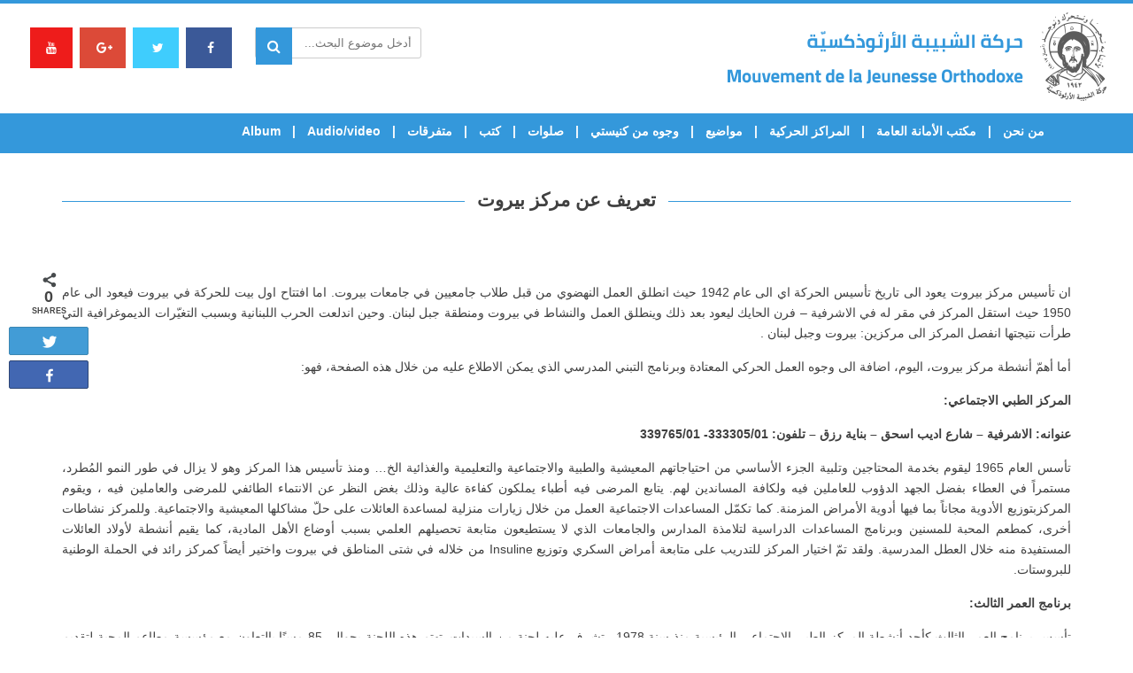

--- FILE ---
content_type: text/html; charset=UTF-8
request_url: https://mjoa.org/2011/03/18/%D8%AA%D8%B9%D8%B1%D9%8A%D9%81-%D8%B9%D9%86-%D9%85%D8%B1%D9%83%D8%B2-%D8%A8%D9%8A%D8%B1%D9%88%D8%AA/
body_size: 110757
content:


<!DOCTYPE html>
<html lang="en-US">
    <head>
		<title>MJOA &raquo; تعريف عن مركز بيروت</title>
        <meta name="description" content="نحن لا نعرف هويّة للحركة غير الحياة في المسيح، ولا نعرف نظامًا لها غير الإنجيل مترجمًا حياة. نرجو المحبة قانونًا والأخوّة والتبشير همًّا. هذا ما يصل بالحركة لتكون تيارًا مواهبيًّا يحرّكه الرّوح القدس، ووطنه الأول والحقيقي كنيسة المسيح…" />
        <meta charset="UTF-8">
        <meta name="viewport" content="width=device-width, initial-scale=1">
        <link rel="profile" href="http://gmpg.org/xfn/11">
        <link rel="icon" type="image/png" href="https://mjoa.org/wp-content/uploads/2017/07/favicon.png" />
        <title>تعريف عن مركز بيروت &#8211; MJOA</title>

<!-- Social Warfare v3.6.1 https://warfareplugins.com --><style>@font-face {font-family: "sw-icon-font";src:url("https://mjoa.org/wp-content/plugins/social-warfare/assets/fonts/sw-icon-font.eot?ver=3.6.1");src:url("https://mjoa.org/wp-content/plugins/social-warfare/assets/fonts/sw-icon-font.eot?ver=3.6.1#iefix") format("embedded-opentype"),url("https://mjoa.org/wp-content/plugins/social-warfare/assets/fonts/sw-icon-font.woff?ver=3.6.1") format("woff"),
	url("https://mjoa.org/wp-content/plugins/social-warfare/assets/fonts/sw-icon-font.ttf?ver=3.6.1") format("truetype"),url("https://mjoa.org/wp-content/plugins/social-warfare/assets/fonts/sw-icon-font.svg?ver=3.6.1#1445203416") format("svg");font-weight: normal;font-style: normal;}</style>
<!-- Social Warfare v3.6.1 https://warfareplugins.com -->

<link rel='dns-prefetch' href='//maxcdn.bootstrapcdn.com' />
<link rel='dns-prefetch' href='//cdnjs.cloudflare.com' />
<link rel='dns-prefetch' href='//www.google.com' />
<link rel='dns-prefetch' href='//fonts.googleapis.com' />
<link rel='dns-prefetch' href='//s.w.org' />
<link rel="alternate" type="application/rss+xml" title="MJOA &raquo; Feed" href="https://mjoa.org/feed/" />
<link rel="alternate" type="application/rss+xml" title="MJOA &raquo; Comments Feed" href="https://mjoa.org/comments/feed/" />
<link rel="alternate" type="application/rss+xml" title="MJOA &raquo; تعريف عن مركز بيروت Comments Feed" href="https://mjoa.org/2011/03/18/%d8%aa%d8%b9%d8%b1%d9%8a%d9%81-%d8%b9%d9%86-%d9%85%d8%b1%d9%83%d8%b2-%d8%a8%d9%8a%d8%b1%d9%88%d8%aa/feed/" />
		<script type="text/javascript">
			window._wpemojiSettings = {"baseUrl":"https:\/\/s.w.org\/images\/core\/emoji\/2.4\/72x72\/","ext":".png","svgUrl":"https:\/\/s.w.org\/images\/core\/emoji\/2.4\/svg\/","svgExt":".svg","source":{"concatemoji":"https:\/\/mjoa.org\/wp-includes\/js\/wp-emoji-release.min.js?ver=4.9.3"}};
			!function(a,b,c){function d(a,b){var c=String.fromCharCode;l.clearRect(0,0,k.width,k.height),l.fillText(c.apply(this,a),0,0);var d=k.toDataURL();l.clearRect(0,0,k.width,k.height),l.fillText(c.apply(this,b),0,0);var e=k.toDataURL();return d===e}function e(a){var b;if(!l||!l.fillText)return!1;switch(l.textBaseline="top",l.font="600 32px Arial",a){case"flag":return!(b=d([55356,56826,55356,56819],[55356,56826,8203,55356,56819]))&&(b=d([55356,57332,56128,56423,56128,56418,56128,56421,56128,56430,56128,56423,56128,56447],[55356,57332,8203,56128,56423,8203,56128,56418,8203,56128,56421,8203,56128,56430,8203,56128,56423,8203,56128,56447]),!b);case"emoji":return b=d([55357,56692,8205,9792,65039],[55357,56692,8203,9792,65039]),!b}return!1}function f(a){var c=b.createElement("script");c.src=a,c.defer=c.type="text/javascript",b.getElementsByTagName("head")[0].appendChild(c)}var g,h,i,j,k=b.createElement("canvas"),l=k.getContext&&k.getContext("2d");for(j=Array("flag","emoji"),c.supports={everything:!0,everythingExceptFlag:!0},i=0;i<j.length;i++)c.supports[j[i]]=e(j[i]),c.supports.everything=c.supports.everything&&c.supports[j[i]],"flag"!==j[i]&&(c.supports.everythingExceptFlag=c.supports.everythingExceptFlag&&c.supports[j[i]]);c.supports.everythingExceptFlag=c.supports.everythingExceptFlag&&!c.supports.flag,c.DOMReady=!1,c.readyCallback=function(){c.DOMReady=!0},c.supports.everything||(h=function(){c.readyCallback()},b.addEventListener?(b.addEventListener("DOMContentLoaded",h,!1),a.addEventListener("load",h,!1)):(a.attachEvent("onload",h),b.attachEvent("onreadystatechange",function(){"complete"===b.readyState&&c.readyCallback()})),g=c.source||{},g.concatemoji?f(g.concatemoji):g.wpemoji&&g.twemoji&&(f(g.twemoji),f(g.wpemoji)))}(window,document,window._wpemojiSettings);
		</script>
		<style type="text/css">
img.wp-smiley,
img.emoji {
	display: inline !important;
	border: none !important;
	box-shadow: none !important;
	height: 1em !important;
	width: 1em !important;
	margin: 0 .07em !important;
	vertical-align: -0.1em !important;
	background: none !important;
	padding: 0 !important;
}
</style>
<link rel='stylesheet' id='mec-font-icons-css'  href='https://mjoa.org/wp-content/plugins/modern-events-calendar/assets/css/iconfonts.css?ver=4.9.3' type='text/css' media='all' />
<link rel='stylesheet' id='mec-frontend-style-css'  href='https://mjoa.org/wp-content/plugins/modern-events-calendar/assets/css/frontend.min.css?ver=4.9.3' type='text/css' media='all' />
<link rel='stylesheet' id='mec-google-fonts-css'  href='//fonts.googleapis.com/css?family=Montserrat%3A400%2C700%7CRoboto%3A100%2C300%2C400%2C700&#038;ver=4.9.3' type='text/css' media='all' />
<link rel='stylesheet' id='mec-dynamic-styles-css'  href='https://mjoa.org/wp-content/plugins/modern-events-calendar/assets/css/dyncss.css?ver=4.9.3' type='text/css' media='all' />
<style id='mec-dynamic-styles-inline-css' type='text/css'>
.mec-wrap h1, .mec-wrap h2, .mec-wrap h3, .mec-wrap h4, .mec-wrap h5, .mec-wrap h6,.entry-content .mec-wrap h1, .entry-content .mec-wrap h2, .entry-content .mec-wrap h3,.entry-content  .mec-wrap h4, .entry-content .mec-wrap h5, .entry-content .mec-wrap h6{ font-family: 'Cairo', Helvetica, Arial, sans-serif;}.mec-event-content p, .mec-wrap p { font-family: 'Cairo',sans-serif; font-weight:300;}.mec-wrap.colorskin-custom .mec-color, .mec-wrap.colorskin-custom .mec-event-sharing-wrap .mec-event-sharing > li:hover a, .mec-wrap.colorskin-custom .mec-color-hover:hover, .mec-wrap.colorskin-custom .mec-color-before *:before ,.mec-wrap.colorskin-custom .mec-widget .mec-event-grid-classic.owl-carousel .owl-controls .owl-buttons i,.mec-wrap.colorskin-custom .mec-event-list-classic a.magicmore:hover,.mec-wrap.colorskin-custom .mec-event-grid-simple:hover .mec-event-title,.mec-wrap.colorskin-custom .mec-single-event .mec-event-meta dd.mec-events-event-categories:before,.mec-wrap.colorskin-custom .mec-single-event-date:before,.mec-wrap.colorskin-custom .mec-single-event-time:before,.mec-wrap.colorskin-custom .mec-events-meta-group.mec-events-meta-group-venue:before,.mec-wrap.colorskin-custom .mec-calendar .mec-calendar-side .mec-previous-month i,.mec-wrap.colorskin-custom .mec-calendar .mec-calendar-side .mec-next-month,.mec-wrap.colorskin-custom .mec-calendar .mec-calendar-side .mec-previous-month:hover,.mec-wrap.colorskin-custom .mec-calendar .mec-calendar-side .mec-next-month:hover,.mec-wrap.colorskin-custom .mec-calendar.mec-event-calendar-classic dt.mec-selected-day:hover,.mec-wrap.colorskin-custom .mec-infowindow-wp h5 a:hover, .colorskin-custom .mec-events-meta-group-countdown .mec-end-counts h3,.mec-calendar .mec-calendar-side .mec-next-month i,.mec-wrap .mec-totalcal-box i,.mec-calendar .mec-event-article .mec-event-title a:hover,.mec-attendees-list-details .mec-attendee-profile-link a:hover, .mec-next-event-details li i,.mec-next-event-details a{color: #3498db}.mec-wrap.colorskin-custom .mec-event-sharing .mec-event-share:hover .event-sharing-icon,.mec-wrap.colorskin-custom .mec-event-grid-clean .mec-event-date,.mec-wrap.colorskin-custom .mec-event-list-modern .mec-event-sharing > li:hover a i,.mec-wrap.colorskin-custom .mec-event-list-modern .mec-event-sharing .mec-event-share:hover .mec-event-sharing-icon,.mec-wrap.colorskin-custom .mec-event-list-modern .mec-event-sharing li:hover a i,.mec-wrap.colorskin-custom .mec-calendar:not(.mec-event-calendar-classic) .mec-selected-day,.mec-wrap.colorskin-custom .mec-calendar .mec-selected-day:hover,.mec-wrap.colorskin-custom .mec-calendar .mec-calendar-row  dt.mec-has-event:hover,.mec-wrap.colorskin-custom .mec-calendar .mec-has-event:after, .mec-wrap.colorskin-custom .mec-bg-color, .mec-wrap.colorskin-custom .mec-bg-color-hover:hover, .colorskin-custom .mec-event-sharing-wrap:hover > li, .mec-wrap.colorskin-custom .mec-totalcal-box .mec-totalcal-view span.mec-totalcalview-selected,.mec-wrap .flip-clock-wrapper ul li a div div.inn,.mec-wrap .mec-totalcal-box .mec-totalcal-view span.mec-totalcalview-selected,.event-carousel-type1-head .mec-event-date-carousel,.mec-event-countdown-style3 .mec-event-date,#wrap .mec-wrap article.mec-event-countdown-style1,.mec-event-countdown-style1 .mec-event-countdown-part3 a.mec-event-button,.mec-wrap .mec-event-countdown-style2,.mec-map-get-direction-btn-cnt input[type="submit"],.mec-booking button,span.mec-marker-wrap{background-color: #3498db;}.mec-wrap.colorskin-custom .mec-event-list-modern .mec-event-sharing > li:hover a i,.mec-wrap.colorskin-custom .mec-event-list-modern .mec-event-sharing .mec-event-share:hover .mec-event-sharing-icon,.mec-wrap.colorskin-custom .mec-event-list-standard .mec-month-divider span:before,.mec-wrap.colorskin-custom .mec-single-event .mec-social-single:before,.mec-wrap.colorskin-custom .mec-single-event .mec-frontbox-title:before,.mec-wrap.colorskin-custom .mec-calendar .mec-calendar-events-side .mec-table-side-day, .mec-wrap.colorskin-custom .mec-border-color, .mec-wrap.colorskin-custom .mec-border-color-hover:hover, .colorskin-custom .mec-single-event .mec-frontbox-title:before, .colorskin-custom .mec-single-event .mec-events-meta-group-booking form > h4:before, .mec-wrap.colorskin-custom .mec-totalcal-box .mec-totalcal-view span.mec-totalcalview-selected,.mec-wrap .mec-totalcal-box .mec-totalcal-view span.mec-totalcalview-selected,.event-carousel-type1-head .mec-event-date-carousel:after{border-color: #3498db;}.mec-event-countdown-style3 .mec-event-date:after{border-bottom-color:#3498db;}.mec-wrap article.mec-event-countdown-style1 .mec-event-countdown-part2:after{border-color: transparent transparent transparent #3498db;}
</style>
<link rel='stylesheet' id='mec-custom-google-font-css'  href='https://fonts.googleapis.com/css?family=Cairo%3A200%2C+300%2C+regular%2C+600%2C+700%2C+900%2C+%7CCairo%3A900%2C+900%2C+900%2C+900%2C+900%2C+900%2C+&#038;subset=latin%2Clatin-ext' type='text/css' media='all' />
<link rel='stylesheet' id='mec-lity-style-css'  href='https://mjoa.org/wp-content/plugins/modern-events-calendar/assets/packages/lity/lity.min.css?ver=4.9.3' type='text/css' media='all' />
<link rel='stylesheet' id='aamrg-style-css'  href='https://mjoa.org/wp-content/plugins/autoAlbums/css/autoAlbums.css?ver=20120208' type='text/css' media='all' />
<link rel='stylesheet' id='contact-form-7-css'  href='https://mjoa.org/wp-content/plugins/contact-form-7/includes/css/styles.css?ver=5.1.1' type='text/css' media='all' />
<link rel='stylesheet' id='responsive-lightbox-nivo-css'  href='https://mjoa.org/wp-content/plugins/responsive-lightbox/assets/nivo/nivo-lightbox.min.css?ver=2.1.0' type='text/css' media='all' />
<link rel='stylesheet' id='responsive-lightbox-nivo-default-css'  href='https://mjoa.org/wp-content/plugins/responsive-lightbox/assets/nivo/themes/default/default.css?ver=2.1.0' type='text/css' media='all' />
<link rel='stylesheet' id='social_warfare-css'  href='https://mjoa.org/wp-content/plugins/social-warfare/assets/css/style.min.css?ver=3.6.1' type='text/css' media='all' />
<link rel='stylesheet' id='font-awesome-css'  href='https://mjoa.org/wp-content/themes/mjoa/assets/font-awesome/css/font-awesome.min.css?ver=1.0.0' type='text/css' media='all' />
<link rel='stylesheet' id='animate.min-css'  href='https://mjoa.org/wp-content/themes/mjoa/css/animate.min.css?ver=1.0.0' type='text/css' media='all' />
<link rel='stylesheet' id='bootstrap-css'  href='https://maxcdn.bootstrapcdn.com/bootstrap/3.3.7/css/bootstrap.min.css?ver=1.0.0' type='text/css' media='all' />
<link rel='stylesheet' id='bootstrap-rtl-css'  href='https://mjoa.org/wp-content/themes/mjoa/css/bootstrap-rtl.css?ver=1.0.0' type='text/css' media='all' />
<link rel='stylesheet' id='owl.carousel-css'  href='https://mjoa.org/wp-content/themes/mjoa/owl/docs/assets/owlcarousel/assets/owl.carousel.min.css?ver=1.0.0' type='text/css' media='all' />
<link rel='stylesheet' id='slick-css'  href='https://mjoa.org/wp-content/themes/mjoa/assets/slick/slick/slick.css?ver=1.0.0' type='text/css' media='all' />
<link rel='stylesheet' id='slick-theme-css'  href='https://mjoa.org/wp-content/themes/mjoa/assets/slick/slick/slick-theme.css?ver=1.0.0' type='text/css' media='all' />
<link rel='stylesheet' id='flexslider-css'  href='https://mjoa.org/wp-content/themes/mjoa/js/flexslider/flexslider.css?ver=1.0.0' type='text/css' media='all' />
<link rel='stylesheet' id='fancybox-css'  href='https://cdnjs.cloudflare.com/ajax/libs/fancybox/3.0.47/jquery.fancybox.min.css?ver=1.0.0' type='text/css' media='all' />
<link rel='stylesheet' id='mjoa-style-css'  href='https://mjoa.org/wp-content/themes/mjoa/style.css?ver=4.9.3' type='text/css' media='all' />
<link rel='stylesheet' id='swiper-css-css'  href='https://mjoa.org/wp-content/themes/mjoa/swiper/dist/css/swiper.min.css?ver=4.9.3' type='text/css' media='all' />
<link rel='stylesheet' id='newsletter-css'  href='https://mjoa.org/wp-content/plugins/newsletter/style.css?ver=7.3.4' type='text/css' media='all' />
<style id='newsletter-inline-css' type='text/css'>
.tnp-subscription{
max-width:100% !important;
}

.tnp-subscription input.tnp-submit {
    background-color: #3498db !important;
    color: #fff !important;
    width: 212px !important;
    height: auto !important;
}
</style>
<script type='text/javascript' src='https://mjoa.org/wp-content/themes/mjoa/js/jquery1.11.3.js?ver=3.3.1'></script>
<script type='text/javascript'>
/* <![CDATA[ */
var mecdata = {"day":"day","days":"days","hour":"hour","hours":"hours","minute":"minute","minutes":"minutes","second":"second","seconds":"seconds"};
/* ]]> */
</script>
<script type='text/javascript' src='https://mjoa.org/wp-content/plugins/modern-events-calendar/assets/js/frontend.js?ver=4.9.3'></script>
<script type='text/javascript' src='https://mjoa.org/wp-content/plugins/modern-events-calendar/assets/js/events.js?ver=4.9.3'></script>
<script type='text/javascript' src='https://mjoa.org/wp-content/plugins/modern-events-calendar/assets/packages/lity/lity.min.js?ver=4.9.3'></script>
<script type='text/javascript' src='https://mjoa.org/wp-content/plugins/modern-events-calendar/assets/packages/owl-carousel/owl.carousel.min.js?ver=4.9.3'></script>
<script type='text/javascript' src='https://mjoa.org/wp-content/plugins/autoAlbums/js/rotate-patch.js?ver=4.9.3'></script>
<script type='text/javascript' src='https://mjoa.org/wp-content/plugins/autoAlbums/js/autoAlbums.min.js?ver=4.9.3'></script>
<script type='text/javascript'>
/* <![CDATA[ */
var aamrg_vars = {"imgOrder":"byDate","lazyLoad":"1","folderCoverRandom":"1","foldersAtTop":"1","showNumFolder":"1","showNumImages":"1","autoHideNumFolder":"1","autoHideNumImage":"","showNavBar":"1","imagesToLoadStart":"15","imagesToLoad":"5","horizontalSpace":"2","verticalSpace":"2","columnWidth":"auto","columns":"4","columnMinWidth":"220","isAnimated":"1","caption":"","captionType":"grid","lightbox":"1","lightboxKeyboardNav":"1","lightBoxSpeedFx":"500","lightboxZoom":"1","lightBoxText":"","lightboxPlayBtn":"1","lightBoxAutoPlay":"","lightBoxPlayInterval":"4000","lightBoxShowTimer":"1","lightBoxStopPlayOnClose":"","hashTag":"1"};
/* ]]> */
</script>
<script type='text/javascript' src='https://mjoa.org/wp-content/plugins/autoAlbums/autoAlbums.js?ver=4.9.3'></script>
<script type='text/javascript' src='https://mjoa.org/wp-content/plugins/autoAlbums/js/waypoints.min.js?ver=4.9.3'></script>
<script type='text/javascript' src='https://mjoa.org/wp-content/plugins/responsive-lightbox/assets/nivo/nivo-lightbox.min.js?ver=2.1.0'></script>
<script type='text/javascript' src='https://mjoa.org/wp-content/plugins/responsive-lightbox/assets/infinitescroll/infinite-scroll.pkgd.min.js?ver=4.9.3'></script>
<script type='text/javascript'>
/* <![CDATA[ */
var rlArgs = {"script":"nivo","selector":"lightbox","customEvents":"","activeGalleries":"1","effect":"fade","clickOverlayToClose":"1","keyboardNav":"1","errorMessage":"The requested content cannot be loaded. Please try again later.","woocommerce_gallery":"0","ajaxurl":"https:\/\/mjoa.org\/wp-admin\/admin-ajax.php","nonce":"74665f866c"};
/* ]]> */
</script>
<script type='text/javascript' src='https://mjoa.org/wp-content/plugins/responsive-lightbox/js/front.js?ver=2.1.0'></script>
<script type='text/javascript' src='https://maxcdn.bootstrapcdn.com/bootstrap/3.3.7/js/bootstrap.min.js?ver=4.9.3'></script>
<script type='text/javascript' src='https://mjoa.org/wp-content/themes/mjoa/assets/slick/slick/slick.min.js?ver=4.9.3'></script>
<script type='text/javascript' src='https://mjoa.org/wp-content/themes/mjoa/js/flexslider/jquery.flexslider-min.js?ver=4.9.3'></script>
<script type='text/javascript' src='https://cdnjs.cloudflare.com/ajax/libs/fancybox/3.0.47/jquery.fancybox.min.js?ver=4.9.3'></script>
<script type='text/javascript' src='https://mjoa.org/wp-content/themes/mjoa/js/isotope/isotope.pkgd.js?ver=4.9.3'></script>
<script type='text/javascript' src='https://mjoa.org/wp-content/themes/mjoa/js/jquery.sticky.js?ver=4.9.3'></script>
<script type='text/javascript' src='https://mjoa.org/wp-content/themes/mjoa/swiper/dist/js/swiper.min.js?ver=4.9.3'></script>
<link rel='https://api.w.org/' href='https://mjoa.org/wp-json/' />
<link rel="EditURI" type="application/rsd+xml" title="RSD" href="https://mjoa.org/xmlrpc.php?rsd" />
<link rel="wlwmanifest" type="application/wlwmanifest+xml" href="https://mjoa.org/wp-includes/wlwmanifest.xml" /> 
<link rel='prev' title='تعريف عن مركز عكار' href='https://mjoa.org/2011/03/18/%d8%aa%d8%b9%d8%b1%d9%8a%d9%81-%d8%b9%d9%86-%d9%85%d8%b1%d9%83%d8%b2-%d8%b9%d9%83%d8%a7%d8%b1/' />
<link rel='next' title='تعريف عن مركز حلب' href='https://mjoa.org/2011/03/18/%d8%aa%d8%b9%d8%b1%d9%8a%d9%81-%d8%b9%d9%86-%d9%85%d8%b1%d9%83%d8%b2-%d8%ad%d9%84%d8%a8/' />
<meta name="generator" content="WordPress 4.9.3" />
<link rel="canonical" href="https://mjoa.org/2011/03/18/%d8%aa%d8%b9%d8%b1%d9%8a%d9%81-%d8%b9%d9%86-%d9%85%d8%b1%d9%83%d8%b2-%d8%a8%d9%8a%d8%b1%d9%88%d8%aa/" />
<link rel='shortlink' href='https://mjoa.org/?p=8440' />
<link rel="alternate" type="application/json+oembed" href="https://mjoa.org/wp-json/oembed/1.0/embed?url=https%3A%2F%2Fmjoa.org%2F2011%2F03%2F18%2F%25d8%25aa%25d8%25b9%25d8%25b1%25d9%258a%25d9%2581-%25d8%25b9%25d9%2586-%25d9%2585%25d8%25b1%25d9%2583%25d8%25b2-%25d8%25a8%25d9%258a%25d8%25b1%25d9%2588%25d8%25aa%2F" />
<link rel="alternate" type="text/xml+oembed" href="https://mjoa.org/wp-json/oembed/1.0/embed?url=https%3A%2F%2Fmjoa.org%2F2011%2F03%2F18%2F%25d8%25aa%25d8%25b9%25d8%25b1%25d9%258a%25d9%2581-%25d8%25b9%25d9%2586-%25d9%2585%25d8%25b1%25d9%2583%25d8%25b2-%25d8%25a8%25d9%258a%25d8%25b1%25d9%2588%25d8%25aa%2F&#038;format=xml" />

<script type="text/javascript">jQuery(window).load(function() { jQuery(".albumtrack").css("visibility", "visible"); jQuery(".track").css("background-image", "none"); });</script>
<link rel="pingback" href="https://mjoa.org/xmlrpc.php">        <meta property="og:title" content="تعريف عن مركز بيروت"/>
        <meta property="og:description" content="
ان تأسيس مركز بيروت يعود الى تاريخ تأسيس الحركة اي الى عام 1942 حيث انطلق العمل النهضوي من قبل طلاب جامعيين في جامعات بيروت. اما افتتاح اول بيت للحركة في بيروت فيعود ..." />
        <meta property="og:url" content="https://mjoa.org/2011/03/18/%d8%aa%d8%b9%d8%b1%d9%8a%d9%81-%d8%b9%d9%86-%d9%85%d8%b1%d9%83%d8%b2-%d8%a8%d9%8a%d8%b1%d9%88%d8%aa/"/>
                        <meta property="og:type" content="article"
        />
        <meta property="og:site_name" content="MJOA"/>
        		<style type="text/css">.recentcomments a{display:inline !important;padding:0 !important;margin:0 !important;}</style>
		<style type="text/css">.event-carousel-type2-head .mec-event-carousel-content-type2 .mec-event-carousel-title {
    font-size: 18px;
}
.mec-event-carousel-type2 .mec-owl-carousel .owl-wrapper-outer {
    border-right: none;
}

.mec-single-modern .col-md-4 .mec-frontbox {
    margin-top: 20px;
}

.mec-events-event-image {
    display: none;
}

.mec-single-modern .col-md-4 .mec-frontbox {
    padding: 10px;
}

.mec-single-modern .mec-single-event-bar>div {
    color: #3498db;
}

.mec-single-modern .mec-single-event-bar>div h3 {
    padding-right: 24px;
}


.mec-single-event .mec-event-social li.mec-event-social-icon a {
    padding-top: 7px;
    text-align: center;
}

.mec-event-sharing-wrap .mec-event-sharing {
    left: -5px;
}
.mec-event-footer-carousel-type2 .mec-event-sharing-wrap .mec-event-sharing {
    bottom: 40px;
}

.mec-single-event .mec-events-meta-group-countdown{
display:none;
}
</style>		<!-- Global site tag (gtag.js) - Google Analytics -->
<script async src="https://www.googletagmanager.com/gtag/js?id=UA-96561763-6"></script>
<script>
 window.dataLayer = window.dataLayer || [];
 function gtag(){dataLayer.push(arguments);}
 gtag('js', new Date());

 gtag('config', 'UA-96561763-6');
</script>
    </head>

    <body class="post-template post-template-custom-content-post post-template-custom-content-post-php single single-post postid-8440 single-format-standard">
        <div id="header-wrapper" class=""  role="banner">

            <header id="masthead" class="" role="banner">
                


<!-- topbar -->
<div class="blue-bar"></div>
<div class="topbar" style="background-color:  !important;">
    <div class="container-fluid">
        <div class="col-md-5">
                        <div class="">
                                    <a href="https://mjoa.org" class="header-logo"><img src="https://mjoa.org/wp-content/uploads/2017/07/logo.png" class="img-responsive"></a>
                            </div>
        </div>
        <div class="col-md-2"></div>

        <div class="col-md-5">
            <div class="social-top">
                <a href="https://www.facebook.com/mjoa.org/" class="left-icons fb" target="_blank">
                    <i class="fa fa-facebook header-icons-color" aria-hidden="true"></i>
                </a>

                <a href="https://twitter.com/intent/tweet?text=MJOA.ORG%20-%20%D8%AD%D8%B1%D9%83%D8%A9%20%D8%A7%D9%84%D8%B4%D8%A8%D9%8A%D8%A8%D8%A9%20%D8%A7%D9%84%D8%A3%D8%B1%D8%AB%D9%88%D8%B0%D9%83%D8%B3%D9%8A%D8%A9&url=http%3A%2F%2Fwww.mjoa.org%2Fcms%2Fv2%2Findex.php&original_referer=http%3A%2F%2Fwww.mjoa.org%2Fcms%2Findex.php" class="left-icons twitter-c" target="_blank">
                    <i class="fa fa-twitter header-icons-color" aria-hidden="true"></i>
                </a>
                <a href="https://accounts.google.com/ServiceLogin?continue=http://www.google.com/bookmarks/mark%3Fop%3Dedit%26bkmk%3Dhttp%253A%252F%252Fwww.mjoa.org%252Fcms%252Fv2%252Findex.php&hl=en&service=bookmarks&passive=false" class="left-icons google-c" target="_blank">
                    <i class="fa fa-google-plus header-icons-color" aria-hidden="true"></i>
                </a>
                <a href="https://www.youtube.com/user/mjoamovies/" class="left-icons youtube" target="_blank">
                    <i class="fa fa-youtube header-icons-color" aria-hidden="true"></i>
                </a>
                
                
                  
            </div>

          
            
            <div class="parent-form">
                <script type="text/javascript">
    $(document).ready(function () {

    });

</script>

<form role="search" method="get" id="searchform" class="search-form" action="https://mjoa.org/">
    <div>
        <label class="screen-reader-text" for="s"></label>
        <div class="search-field-container">
            <input type="search" class="search-field" placeholder="أدخل موضوع البحث..." value="" name="s" id="s" autocomplete="off"/>
            <i class="fa fa-search search-header" aria-hidden="true"></i>
        </div>
        <!--<input type="submit" id="search-submit" value="Search" />-->
    </div>
</form>


            </div>


        </div>
    </div>
</div>
<!-- topbar -->
                <nav class="navbar navbar-default" id="sticker">
                    <div class="container">
                        <!-- Logo -->
                     
                            <div class="navbar-header">
                                <button type="button" class="navbar-toggle collapsed" data-toggle="collapse" data-target="#my-navbar" aria-expanded="false">
                                    <span class="sr-only">Toggle navigation</span>
                                    <span class="icon-bar"></span>
                                    <span class="icon-bar"></span>
                                    <span class="icon-bar"></span>
                                </button>
                            </div>
                    

                        <!-- Menu Items -->
                        <div class="col-md-12">
                            <div class="collapse navbar-collapse" id="my-navbar">
                                <title>تعريف عن مركز بيروت &#8211; MJOA</title>

<!-- Social Warfare v3.6.1 https://warfareplugins.com --><style>@font-face {font-family: "sw-icon-font";src:url("https://mjoa.org/wp-content/plugins/social-warfare/assets/fonts/sw-icon-font.eot?ver=3.6.1");src:url("https://mjoa.org/wp-content/plugins/social-warfare/assets/fonts/sw-icon-font.eot?ver=3.6.1#iefix") format("embedded-opentype"),url("https://mjoa.org/wp-content/plugins/social-warfare/assets/fonts/sw-icon-font.woff?ver=3.6.1") format("woff"),
	url("https://mjoa.org/wp-content/plugins/social-warfare/assets/fonts/sw-icon-font.ttf?ver=3.6.1") format("truetype"),url("https://mjoa.org/wp-content/plugins/social-warfare/assets/fonts/sw-icon-font.svg?ver=3.6.1#1445203416") format("svg");font-weight: normal;font-style: normal;}</style>
<!-- Social Warfare v3.6.1 https://warfareplugins.com -->

<link rel='dns-prefetch' href='//maxcdn.bootstrapcdn.com' />
<link rel='dns-prefetch' href='//cdnjs.cloudflare.com' />
<link rel='dns-prefetch' href='//www.google.com' />
<link rel='dns-prefetch' href='//fonts.googleapis.com' />
<link rel='dns-prefetch' href='//s.w.org' />
<link rel="alternate" type="application/rss+xml" title="MJOA &raquo; Feed" href="https://mjoa.org/feed/" />
<link rel="alternate" type="application/rss+xml" title="MJOA &raquo; Comments Feed" href="https://mjoa.org/comments/feed/" />
<link rel="alternate" type="application/rss+xml" title="MJOA &raquo; تعريف عن مركز بيروت Comments Feed" href="https://mjoa.org/2011/03/18/%d8%aa%d8%b9%d8%b1%d9%8a%d9%81-%d8%b9%d9%86-%d9%85%d8%b1%d9%83%d8%b2-%d8%a8%d9%8a%d8%b1%d9%88%d8%aa/feed/" />
<script type='text/javascript' src='https://mjoa.org/wp-includes/js/wp-embed.min.js?ver=4.9.3'></script>
<link rel='https://api.w.org/' href='https://mjoa.org/wp-json/' />
<link rel="EditURI" type="application/rsd+xml" title="RSD" href="https://mjoa.org/xmlrpc.php?rsd" />
<link rel="wlwmanifest" type="application/wlwmanifest+xml" href="https://mjoa.org/wp-includes/wlwmanifest.xml" /> 
<link rel='prev' title='تعريف عن مركز عكار' href='https://mjoa.org/2011/03/18/%d8%aa%d8%b9%d8%b1%d9%8a%d9%81-%d8%b9%d9%86-%d9%85%d8%b1%d9%83%d8%b2-%d8%b9%d9%83%d8%a7%d8%b1/' />
<link rel='next' title='تعريف عن مركز حلب' href='https://mjoa.org/2011/03/18/%d8%aa%d8%b9%d8%b1%d9%8a%d9%81-%d8%b9%d9%86-%d9%85%d8%b1%d9%83%d8%b2-%d8%ad%d9%84%d8%a8/' />
<meta name="generator" content="WordPress 4.9.3" />
<link rel="canonical" href="https://mjoa.org/2011/03/18/%d8%aa%d8%b9%d8%b1%d9%8a%d9%81-%d8%b9%d9%86-%d9%85%d8%b1%d9%83%d8%b2-%d8%a8%d9%8a%d8%b1%d9%88%d8%aa/" />
<link rel='shortlink' href='https://mjoa.org/?p=8440' />
<link rel="alternate" type="application/json+oembed" href="https://mjoa.org/wp-json/oembed/1.0/embed?url=https%3A%2F%2Fmjoa.org%2F2011%2F03%2F18%2F%25d8%25aa%25d8%25b9%25d8%25b1%25d9%258a%25d9%2581-%25d8%25b9%25d9%2586-%25d9%2585%25d8%25b1%25d9%2583%25d8%25b2-%25d8%25a8%25d9%258a%25d8%25b1%25d9%2588%25d8%25aa%2F" />
<link rel="alternate" type="text/xml+oembed" href="https://mjoa.org/wp-json/oembed/1.0/embed?url=https%3A%2F%2Fmjoa.org%2F2011%2F03%2F18%2F%25d8%25aa%25d8%25b9%25d8%25b1%25d9%258a%25d9%2581-%25d8%25b9%25d9%2586-%25d9%2585%25d8%25b1%25d9%2583%25d8%25b2-%25d8%25a8%25d9%258a%25d8%25b1%25d9%2588%25d8%25aa%2F&#038;format=xml" />

<script type="text/javascript">jQuery(window).load(function() { jQuery(".albumtrack").css("visibility", "visible"); jQuery(".track").css("background-image", "none"); });</script>
<link rel="pingback" href="https://mjoa.org/xmlrpc.php">        <meta property="og:title" content="تعريف عن مركز بيروت"/>
        <meta property="og:description" content="
ان تأسيس مركز بيروت يعود الى تاريخ تأسيس الحركة اي الى عام 1942 حيث انطلق العمل النهضوي من قبل طلاب جامعيين في جامعات بيروت. اما افتتاح اول بيت للحركة في بيروت فيعود ..." />
        <meta property="og:url" content="https://mjoa.org/2011/03/18/%d8%aa%d8%b9%d8%b1%d9%8a%d9%81-%d8%b9%d9%86-%d9%85%d8%b1%d9%83%d8%b2-%d8%a8%d9%8a%d8%b1%d9%88%d8%aa/"/>
                        <meta property="og:type" content="article"
        />
        <meta property="og:site_name" content="MJOA"/>
        		<style type="text/css">.recentcomments a{display:inline !important;padding:0 !important;margin:0 !important;}</style>
		<style type="text/css">.event-carousel-type2-head .mec-event-carousel-content-type2 .mec-event-carousel-title {
    font-size: 18px;
}
.mec-event-carousel-type2 .mec-owl-carousel .owl-wrapper-outer {
    border-right: none;
}

.mec-single-modern .col-md-4 .mec-frontbox {
    margin-top: 20px;
}

.mec-events-event-image {
    display: none;
}

.mec-single-modern .col-md-4 .mec-frontbox {
    padding: 10px;
}

.mec-single-modern .mec-single-event-bar>div {
    color: #3498db;
}

.mec-single-modern .mec-single-event-bar>div h3 {
    padding-right: 24px;
}


.mec-single-event .mec-event-social li.mec-event-social-icon a {
    padding-top: 7px;
    text-align: center;
}

.mec-event-sharing-wrap .mec-event-sharing {
    left: -5px;
}
.mec-event-footer-carousel-type2 .mec-event-sharing-wrap .mec-event-sharing {
    bottom: 40px;
}

.mec-single-event .mec-events-meta-group-countdown{
display:none;
}
</style>                                <nav class="dropdown">
                                    <div class="menu-main-menu-container"><ul id="menu-main-menu" class="nav navbar-nav navbar-right"><li id="menu-item-42504" class="menu-item menu-item-type-post_type menu-item-object-page menu-item-has-children menu-item-42504"><a href="https://mjoa.org/%d9%85%d9%86-%d9%86%d8%ad%d9%86/">من نحن</a>
<ul class="sub-menu">
	<li id="menu-item-42465" class="menu-item menu-item-type-custom menu-item-object-custom menu-item-42465"><a href="https://mjoa.org/2025/02/03/الحركة-تعريف/">تعريف</a></li>
	<li id="menu-item-42460" class="menu-item menu-item-type-post_type menu-item-object-post menu-item-42460"><a href="https://mjoa.org/2025/02/03/%d9%81%d9%8a-%d8%a7%d9%84%d8%b1%d8%a4%d9%8a%d8%a9-%d8%a7%d9%84%d8%ad%d8%b1%d9%83%d9%8a%d9%91%d8%a9/">في الرؤية الحركيّة</a></li>
	<li id="menu-item-42490" class="menu-item menu-item-type-post_type menu-item-object-post menu-item-42490"><a href="https://mjoa.org/2025/02/03/%d8%a7%d9%84%d8%ad%d8%b1%d9%83%d8%a9%d8%8c-%d8%ae%d9%84%d8%a7%d8%b5%d8%a9-%d9%87%d9%88%d8%a7%d8%ac%d8%b3-%d9%88%d9%87%d9%85%d9%88%d9%85/">الحركة، خلاصة هواجس وهموم</a></li>
</ul>
</li>
<li id="menu-item-24659" class="menu-item menu-item-type-custom menu-item-object-custom menu-item-has-children menu-item-24659"><a>مكتب الأمانة العامة</a>
<ul class="sub-menu">
	<li id="menu-item-24505" class="menu-item menu-item-type-taxonomy menu-item-object-category menu-item-24505"><a href="https://mjoa.org/category/%d9%85%d9%8e%d9%86-%d9%87%d9%8a%d8%9f/">مَن هي؟</a></li>
	<li id="menu-item-24541" class="menu-item menu-item-type-taxonomy menu-item-object-category menu-item-24541"><a href="https://mjoa.org/category/%d8%a7%d9%84%d9%85%d8%b1%d8%a7%d9%83%d8%b2-%d8%a7%d9%84%d8%ad%d8%b1%d9%83%d9%8a%d9%91%d8%a9/%d9%85%d9%83%d8%aa%d8%a8-%d8%a7%d9%84%d8%a3%d9%85%d8%a7%d9%86%d8%a9-%d8%a7%d9%84%d8%b9%d8%a7%d9%85%d8%a9/%d8%a3%d8%ae%d8%a8%d8%a7%d8%b1/">أخبار</a></li>
	<li id="menu-item-24503" class="menu-item menu-item-type-taxonomy menu-item-object-category menu-item-24503"><a href="https://mjoa.org/category/%d8%a7%d9%84%d9%85%d8%b1%d8%a7%d9%83%d8%b2-%d8%a7%d9%84%d8%ad%d8%b1%d9%83%d9%8a%d9%91%d8%a9/%d9%85%d9%83%d8%aa%d8%a8-%d8%a7%d9%84%d8%a3%d9%85%d8%a7%d9%86%d8%a9-%d8%a7%d9%84%d8%b9%d8%a7%d9%85%d8%a9/%d8%a7%d9%84%d8%a5%d8%ac%d8%aa%d9%85%d8%a7%d8%b9%d8%a7%d8%aa/">الإجتماعات</a></li>
	<li id="menu-item-24504" class="menu-item menu-item-type-taxonomy menu-item-object-category menu-item-24504"><a href="https://mjoa.org/category/%d8%a7%d9%84%d9%85%d8%b1%d8%a7%d9%83%d8%b2-%d8%a7%d9%84%d8%ad%d8%b1%d9%83%d9%8a%d9%91%d8%a9/%d9%85%d9%83%d8%aa%d8%a8-%d8%a7%d9%84%d8%a3%d9%85%d8%a7%d9%86%d8%a9-%d8%a7%d9%84%d8%b9%d8%a7%d9%85%d8%a9/%d8%a7%d9%84%d9%85%d8%a4%d8%aa%d9%85%d8%b1%d8%a7%d8%aa-%d8%a7%d9%84%d8%b3%d9%86%d9%88%d9%91%d9%8a%d8%a9/">المؤتمرات السنوّية</a></li>
</ul>
</li>
<li id="menu-item-24278" class="menu-item menu-item-type-post_type menu-item-object-page menu-item-has-children menu-item-24278"><a href="https://mjoa.org/%d8%a7%d9%84%d9%85%d8%b1%d8%a7%d9%83%d8%b2-%d8%a7%d9%84%d8%ad%d8%b1%d9%83%d9%8a%d8%a9/">المراكز الحركية</a>
<ul class="sub-menu">
	<li id="menu-item-24660" class="menu-item menu-item-type-custom menu-item-object-custom menu-item-has-children menu-item-24660"><a>مركز طرابلس</a>
	<ul class="sub-menu">
		<li id="menu-item-24542" class="menu-item menu-item-type-taxonomy menu-item-object-category menu-item-24542"><a href="https://mjoa.org/category/%d8%a7%d9%84%d9%85%d8%b1%d8%a7%d9%83%d8%b2-%d8%a7%d9%84%d8%ad%d8%b1%d9%83%d9%8a%d9%91%d8%a9/%d9%85%d8%b1%d9%83%d8%b2-%d8%b7%d8%b1%d8%a7%d8%a8%d9%84%d8%b3/%d8%a3%d8%ae%d8%a8%d8%a7%d8%b1-%d9%85%d8%b1%d9%83%d8%b2-%d8%b7%d8%b1%d8%a7%d8%a8%d9%84%d8%b3/">أخبار</a></li>
		<li id="menu-item-24543" class="menu-item menu-item-type-taxonomy menu-item-object-category menu-item-24543"><a href="https://mjoa.org/category/%d8%a7%d9%84%d9%85%d8%b1%d8%a7%d9%83%d8%b2-%d8%a7%d9%84%d8%ad%d8%b1%d9%83%d9%8a%d9%91%d8%a9/%d9%85%d8%b1%d9%83%d8%b2-%d8%b7%d8%b1%d8%a7%d8%a8%d9%84%d8%b3/%d8%b5%d9%81%d8%ad%d8%a9-%d8%a7%d9%84%d9%85%d8%b1%d9%83%d8%b2/">صفحة المركز</a></li>
		<li id="menu-item-24544" class="menu-item menu-item-type-taxonomy menu-item-object-category menu-item-24544"><a href="https://mjoa.org/category/%d8%a7%d9%84%d9%85%d8%b1%d8%a7%d9%83%d8%b2-%d8%a7%d9%84%d8%ad%d8%b1%d9%83%d9%8a%d9%91%d8%a9/%d9%85%d8%b1%d9%83%d8%b2-%d8%b7%d8%b1%d8%a7%d8%a8%d9%84%d8%b3/%d8%b5%d9%88%d8%aa-%d8%a7%d9%84%d9%85%d8%b1%d9%83%d8%b2/">صوت المركز</a></li>
		<li id="menu-item-24545" class="menu-item menu-item-type-taxonomy menu-item-object-category menu-item-24545"><a href="https://mjoa.org/category/%d8%a7%d9%84%d9%85%d8%b1%d8%a7%d9%83%d8%b2-%d8%a7%d9%84%d8%ad%d8%b1%d9%83%d9%8a%d9%91%d8%a9/%d9%85%d8%b1%d9%83%d8%b2-%d8%b7%d8%b1%d8%a7%d8%a8%d9%84%d8%b3/%d9%83%d9%86%d8%a7%d8%a6%d8%b3%d9%86%d8%a7/">كنائسنا</a></li>
	</ul>
</li>
	<li id="menu-item-24661" class="menu-item menu-item-type-custom menu-item-object-custom menu-item-has-children menu-item-24661"><a>مركز بيروت</a>
	<ul class="sub-menu">
		<li id="menu-item-24546" class="menu-item menu-item-type-taxonomy menu-item-object-category menu-item-24546"><a href="https://mjoa.org/category/%d8%a7%d9%84%d9%85%d8%b1%d8%a7%d9%83%d8%b2-%d8%a7%d9%84%d8%ad%d8%b1%d9%83%d9%8a%d9%91%d8%a9/%d9%85%d8%b1%d9%83%d8%b2-%d8%a8%d9%8a%d8%b1%d9%88%d8%aa/%d8%a3%d8%ae%d8%a8%d8%a7%d8%b1-8/">أخبار</a></li>
		<li id="menu-item-24547" class="menu-item menu-item-type-taxonomy menu-item-object-category current-post-ancestor current-menu-parent current-post-parent menu-item-24547"><a href="https://mjoa.org/category/%d8%a7%d9%84%d9%85%d8%b1%d8%a7%d9%83%d8%b2-%d8%a7%d9%84%d8%ad%d8%b1%d9%83%d9%8a%d9%91%d8%a9/%d9%85%d8%b1%d9%83%d8%b2-%d8%a8%d9%8a%d8%b1%d9%88%d8%aa/%d8%b5%d9%81%d8%ad%d8%a9-%d8%a7%d9%84%d9%85%d8%b1%d9%83%d8%b2-%d9%85%d8%b1%d9%83%d8%b2-%d8%a8%d9%8a%d8%b1%d9%88%d8%aa/">صفحة المركز</a></li>
	</ul>
</li>
	<li id="menu-item-24662" class="menu-item menu-item-type-custom menu-item-object-custom menu-item-has-children menu-item-24662"><a>مركز جبل لبنان</a>
	<ul class="sub-menu">
		<li id="menu-item-24548" class="menu-item menu-item-type-taxonomy menu-item-object-category menu-item-24548"><a href="https://mjoa.org/category/%d8%a7%d9%84%d9%85%d8%b1%d8%a7%d9%83%d8%b2-%d8%a7%d9%84%d8%ad%d8%b1%d9%83%d9%8a%d9%91%d8%a9/%d9%85%d8%b1%d9%83%d8%b2-%d8%ac%d8%a8%d9%84-%d9%84%d8%a8%d9%86%d8%a7%d9%86/%d8%a3%d8%ae%d8%a8%d8%a7%d8%b1-%d9%85%d8%b1%d9%83%d8%b2-%d8%ac%d8%a8%d9%84-%d9%84%d8%a8%d9%86%d8%a7%d9%86/">أخبار</a></li>
		<li id="menu-item-24549" class="menu-item menu-item-type-taxonomy menu-item-object-category menu-item-24549"><a href="https://mjoa.org/category/%d8%a7%d9%84%d9%85%d8%b1%d8%a7%d9%83%d8%b2-%d8%a7%d9%84%d8%ad%d8%b1%d9%83%d9%8a%d9%91%d8%a9/%d9%85%d8%b1%d9%83%d8%b2-%d8%ac%d8%a8%d9%84-%d9%84%d8%a8%d9%86%d8%a7%d9%86/%d8%b5%d9%81%d8%ad%d8%a9-%d8%a7%d9%84%d9%85%d8%b1%d9%83%d8%b2-%d9%85%d8%b1%d9%83%d8%b2-%d8%ac%d8%a8%d9%84-%d9%84%d8%a8%d9%86%d8%a7%d9%86/">صفحة المركز</a></li>
	</ul>
</li>
	<li id="menu-item-24663" class="menu-item menu-item-type-custom menu-item-object-custom menu-item-has-children menu-item-24663"><a>مركز دمشق</a>
	<ul class="sub-menu">
		<li id="menu-item-24550" class="menu-item menu-item-type-taxonomy menu-item-object-category menu-item-24550"><a href="https://mjoa.org/category/%d8%a7%d9%84%d9%85%d8%b1%d8%a7%d9%83%d8%b2-%d8%a7%d9%84%d8%ad%d8%b1%d9%83%d9%8a%d9%91%d8%a9/%d9%85%d8%b1%d9%83%d8%b2-%d8%af%d9%85%d8%b4%d9%82/%d8%a3%d8%ae%d8%a8%d8%a7%d8%b1-3/">أخبار</a></li>
		<li id="menu-item-24551" class="menu-item menu-item-type-taxonomy menu-item-object-category menu-item-24551"><a href="https://mjoa.org/category/%d8%a7%d9%84%d9%85%d8%b1%d8%a7%d9%83%d8%b2-%d8%a7%d9%84%d8%ad%d8%b1%d9%83%d9%8a%d9%91%d8%a9/%d9%85%d8%b1%d9%83%d8%b2-%d8%af%d9%85%d8%b4%d9%82/%d8%b5%d9%81%d8%ad%d8%a9-%d8%a7%d9%84%d9%85%d8%b1%d9%83%d8%b2-%d9%85%d8%b1%d9%83%d8%b2-%d8%af%d9%85%d8%b4%d9%82/">صفحة</a></li>
	</ul>
</li>
	<li id="menu-item-24664" class="menu-item menu-item-type-custom menu-item-object-custom menu-item-has-children menu-item-24664"><a>مركز اللاذقية</a>
	<ul class="sub-menu">
		<li id="menu-item-24552" class="menu-item menu-item-type-taxonomy menu-item-object-category menu-item-24552"><a href="https://mjoa.org/category/%d8%a7%d9%84%d9%85%d8%b1%d8%a7%d9%83%d8%b2-%d8%a7%d9%84%d8%ad%d8%b1%d9%83%d9%8a%d9%91%d8%a9/%d9%85%d8%b1%d9%83%d8%b2-%d8%a7%d9%84%d9%84%d8%a7%d8%b0%d9%82%d9%8a%d8%a9/%d8%a3%d8%ae%d8%a8%d8%a7%d8%b1-%d9%85%d8%b1%d9%83%d8%b2-%d8%a7%d9%84%d9%84%d8%a7%d8%b0%d9%82%d9%8a%d8%a9/">أخبار</a></li>
		<li id="menu-item-24553" class="menu-item menu-item-type-taxonomy menu-item-object-category menu-item-24553"><a href="https://mjoa.org/category/%d8%a7%d9%84%d9%85%d8%b1%d8%a7%d9%83%d8%b2-%d8%a7%d9%84%d8%ad%d8%b1%d9%83%d9%8a%d9%91%d8%a9/%d9%85%d8%b1%d9%83%d8%b2-%d8%a7%d9%84%d9%84%d8%a7%d8%b0%d9%82%d9%8a%d8%a9/%d8%b5%d9%81%d8%ad%d8%a9-%d8%a7%d9%84%d9%85%d8%b1%d9%83%d8%b2-%d9%85%d8%b1%d9%83%d8%b2-%d8%a7%d9%84%d9%84%d8%a7%d8%b0%d9%82%d9%8a%d8%a9/">صفحة المركز</a></li>
	</ul>
</li>
	<li id="menu-item-24665" class="menu-item menu-item-type-custom menu-item-object-custom menu-item-has-children menu-item-24665"><a>مركز حلب</a>
	<ul class="sub-menu">
		<li id="menu-item-24554" class="menu-item menu-item-type-taxonomy menu-item-object-category menu-item-24554"><a href="https://mjoa.org/category/%d8%a7%d9%84%d9%85%d8%b1%d8%a7%d9%83%d8%b2-%d8%a7%d9%84%d8%ad%d8%b1%d9%83%d9%8a%d9%91%d8%a9/%d9%85%d8%b1%d9%83%d8%b2-%d8%ad%d9%84%d8%a8/%d8%a3%d8%ae%d8%a8%d8%a7%d8%b1-5/">أخبار</a></li>
		<li id="menu-item-24555" class="menu-item menu-item-type-taxonomy menu-item-object-category menu-item-24555"><a href="https://mjoa.org/category/%d8%a7%d9%84%d9%85%d8%b1%d8%a7%d9%83%d8%b2-%d8%a7%d9%84%d8%ad%d8%b1%d9%83%d9%8a%d9%91%d8%a9/%d9%85%d8%b1%d9%83%d8%b2-%d8%ad%d9%84%d8%a8/%d8%b5%d9%81%d8%ad%d8%a9-%d8%a7%d9%84%d9%85%d8%b1%d9%83%d8%b2-%d9%85%d8%b1%d9%83%d8%b2-%d8%ad%d9%84%d8%a8/">صفحة المركز</a></li>
	</ul>
</li>
</ul>
</li>
<li id="menu-item-42491" class="menu-item menu-item-type-post_type menu-item-object-page menu-item-42491"><a href="https://mjoa.org/%d9%85%d9%88%d8%a7%d8%b6%d9%8a%d8%b9/">مواضيع</a></li>
<li id="menu-item-42492" class="menu-item menu-item-type-post_type menu-item-object-page menu-item-42492"><a href="https://mjoa.org/%d9%88%d8%ac%d9%88%d9%87-%d9%85%d9%86-%d9%83%d9%86%d9%8a%d8%b3%d8%aa%d9%8a/">وجوه من كنيستي</a></li>
<li id="menu-item-42494" class="menu-item menu-item-type-post_type menu-item-object-page menu-item-42494"><a href="https://mjoa.org/%d8%b5%d9%84%d9%88%d8%a7%d8%aa/">صلوات</a></li>
<li id="menu-item-42495" class="menu-item menu-item-type-post_type menu-item-object-page menu-item-42495"><a href="https://mjoa.org/%d9%83%d8%aa%d8%a8/">كتب</a></li>
<li id="menu-item-42496" class="menu-item menu-item-type-post_type menu-item-object-page menu-item-42496"><a href="https://mjoa.org/%d9%85%d8%aa%d9%81%d8%b1%d9%82%d8%a7%d8%aa/">متفرقات</a></li>
<li id="menu-item-42497" class="menu-item menu-item-type-post_type menu-item-object-page menu-item-42497"><a href="https://mjoa.org/audiovideo/">Audio/video</a></li>
<li id="menu-item-42498" class="menu-item menu-item-type-post_type menu-item-object-page menu-item-42498"><a href="https://mjoa.org/album/">Album</a></li>
</ul></div>                                </nav>
                            </div>
                        </div>

                    </div>
                </nav>

            </header><!-- #masthead -->
        </div>
        <div id="body-wrapper" class="site-content">

            <script type="text/javascript">
            jQuery(function($) {
            $(document).ready(function () {
                $("#sticker").sticky({topSpacing: 0});
            });
            });
            </script>


<header class="entry-header">
    <div class="container">
        <h1 class="entry-title"><span>تعريف عن مركز بيروت</span></h1>    </div>
</header><!-- .entry-header -->

<div class="container">
    <div class="entry-margin">
        <p dir="rtl" style="text-align: justify;">
<p class="arabictext" dir="rtl" style="text-align: justify;">ان تأسيس مركز بيروت يعود الى تاريخ تأسيس الحركة اي الى عام 1942 حيث انطلق العمل النهضوي من قبل طلاب جامعيين في جامعات بيروت. اما افتتاح اول بيت للحركة في بيروت فيعود الى عام 1950 حيث استقل المركز في مقر له في الاشرفية &#8211; فرن الحايك ليعود بعد ذلك وينطلق العمل والنشاط في بيروت ومنطقة جبل لبنان. وحين اندلعت الحرب اللبنانية وبسبب التغيّرات الديموغرافية التي طرأت نتيجتها انفصل المركز الى مركزين: بيروت وجبل لبنان .</p>
<p class="arabictext" dir="rtl">أما أهمّ أنشطة مركز بيروت، اليوم، اضافة الى وجوه العمل الحركي المعتادة وبرنامج التبني المدرسي الذي يمكن الاطلاع عليه من خلال هذه الصفحة، فهو:</p>
<p class="arabictext" dir="rtl" style="text-align: justify;"><strong>المركز الطبي الاجتماعي:</strong></p>
<p class="arabictext" dir="rtl"><strong>عنوانه: الاشرفية &#8211; شارع اديب اسحق &#8211; بناية رزق &#8211; تلفون: 333305/01- 339765/01</strong></p>
<p class="arabictext" dir="rtl" style="text-align: justify;">تأسس العام 1965 ليقوم بخدمة المحتاجين وتلبية الجزء الأساسي من احتياجاتهم المعيشية والطبية والاجتماعية والتعليمية والغذائية الخ&#8230; ومنذ تأسيس هذا المركز وهو لا يزال في طور النمو المُطرد، مستمراً في العطاء بفضل الجهد الدؤوب للعاملين فيه ولكافة المساندين لهم. يتابع المرضى فيه أطباء يملكون كفاءة عالية وذلك بغض النظر عن الانتماء الطائفي للمرضى والعاملين فيه ، ويقوم المركزبتوزيع الأدوية مجاناً بما فيها أدوية الأمراض المزمنة. كما تكمّل المساعدات الاجتماعية العمل من خلال زيارات منزلية لمساعدة العائلات على حلّ مشاكلها المعيشية والاجتماعية. وللمركز نشاطات أخرى، كمطعم المحبة للمسنين وبرنامج المساعدات الدراسية لتلامذة المدارس والجامعات الذي لا يستطيعون متابعة تحصيلهم العلمي بسبب أوضاع الأهل المادية، كما يقيم أنشطة لأولاد العائلات المستفيدة منه خلال العطل المدرسية. ولقد تمّ اختيار المركز للتدريب على متابعة أمراض السكري وتوزيع Insuline من خلاله في شتى المناطق في بيروت واختير أيضاً كمركز رائد في الحملة الوطنية للبروستات.</p>
<p class="arabictext" dir="rtl"><strong>برنامج العمر الثالث:</strong></p>
<p class="arabictext" dir="rtl" style="text-align: justify;">تأسس برنامج العمر الثالث كأحد أنشطة المركز الطبي الاجتماعي الرئيسية منذ سنة 1978 . تشرف عليه لجنة من السيدات. تهتم هذه اللجنة بحوالي 85 مسنًا بالتعاون مع مؤسسة مطاعم المحبة لتقديم الخدمات الاجتماعية والطبية لهم. يقدَم البرنامج وجبتي غداء في الاسبوع يومي الثلاثاء والخميس في بيت الخدمة الاجتماعية لحركة الشبيبية الارثوذكسية في منطقة فسوح شارع الدوماني &#8211; بناية الشمندي &#8211; الطابق الارضي. كما يقدّم، اضافة الى ما سبق، العناية الانسانية وزيارات تفقدية للعديد من المسنين مساهمة منه بحلّ ما أمكن مما يعانونه من مشاكل اجتماعية ومعيشية وصحية. كما تؤمن اللجنة المشرفة عليه ايضًا وجبات غداء الى المقعدين في بيوتهم.</p>
<div class="swp_social_panel swp_horizontal_panel swp_flat_fresh  swp_default_full_color swp_individual_full_color swp_other_full_color scale-100  scale-" data-min-width="1100" data-float-color="#ffffff" data-float="left" data-float-mobile="none" data-transition="slide" ><div class="nc_tweetContainer swp_share_button swp_twitter" data-network="twitter"><a class="nc_tweet swp_share_link" rel="nofollow noreferrer noopener" target="_blank" href="https://twitter.com/intent/tweet?text=%D8%AA%D8%B9%D8%B1%D9%8A%D9%81+%D8%B9%D9%86+%D9%85%D8%B1%D9%83%D8%B2+%D8%A8%D9%8A%D8%B1%D9%88%D8%AA&url=https%3A%2F%2Fmjoa.org%2F2011%2F03%2F18%2F%D8%AA%D8%B9%D8%B1%D9%8A%D9%81-%D8%B9%D9%86-%D9%85%D8%B1%D9%83%D8%B2-%D8%A8%D9%8A%D8%B1%D9%88%D8%AA%2F" data-link="https://twitter.com/intent/tweet?text=%D8%AA%D8%B9%D8%B1%D9%8A%D9%81+%D8%B9%D9%86+%D9%85%D8%B1%D9%83%D8%B2+%D8%A8%D9%8A%D8%B1%D9%88%D8%AA&url=https%3A%2F%2Fmjoa.org%2F2011%2F03%2F18%2F%D8%AA%D8%B9%D8%B1%D9%8A%D9%81-%D8%B9%D9%86-%D9%85%D8%B1%D9%83%D8%B2-%D8%A8%D9%8A%D8%B1%D9%88%D8%AA%2F"><span class="swp_count swp_hide"><span class="iconFiller"><span class="spaceManWilly"><i class="sw swp_twitter_icon"></i><span class="swp_share">Tweet</span></span></span></span></a></div><div class="nc_tweetContainer swp_share_button swp_facebook" data-network="facebook"><a class="nc_tweet swp_share_link" rel="nofollow noreferrer noopener" target="_blank" href="https://www.facebook.com/share.php?u=https%3A%2F%2Fmjoa.org%2F2011%2F03%2F18%2F%D8%AA%D8%B9%D8%B1%D9%8A%D9%81-%D8%B9%D9%86-%D9%85%D8%B1%D9%83%D8%B2-%D8%A8%D9%8A%D8%B1%D9%88%D8%AA%2F" data-link="https://www.facebook.com/share.php?u=https%3A%2F%2Fmjoa.org%2F2011%2F03%2F18%2F%D8%AA%D8%B9%D8%B1%D9%8A%D9%81-%D8%B9%D9%86-%D9%85%D8%B1%D9%83%D8%B2-%D8%A8%D9%8A%D8%B1%D9%88%D8%AA%2F"><span class="swp_count swp_hide"><span class="iconFiller"><span class="spaceManWilly"><i class="sw swp_facebook_icon"></i><span class="swp_share">Share</span></span></span></span></a></div><div class="nc_tweetContainer swp_share_button total_shares total_sharesalt" ><span class="swp_count ">0 <span class="swp_label">Shares</span></span></div></div><div class="swp-content-locator"></div>    </div>
</div>

</div><!-- #content -->

<footer id="footer-wrapper" class="site-footer footer" role="contentinfo" >
    <div id="newsletter" class="entry-padding">
    <div class="container">
            </div>
    
        <div class="container">
        <div class="tnp tnp-subscription">
            <form method="post" action="https://mjoa.org/?na=s" onsubmit="return newsletter_check(this)">
                <div class="col-md-4 newsletter-content">
                    إشترك في النشرة الشهرية ليصلك كل جديد تمّ نشره من مواضيع في مجالات مختلفة
                </div>
                <div class="col-md-4">
                    <div class="tnp-field tnp-field-email"><input class="tnp-email" type="email" name="ne" required placeholder="أدخل بريدك الالكتروني"></div>
                </div>
                <div class="col-md-4">
                    <div class="tnp-field tnp-field-button"><input class="tnp-submit" type="submit" value="نعم أريد النشرة الشهرية">
                    </div>
                </div>

            </form>
        </div>
    </div>
    
</div>    <div class="footer-navigation">
        <div>
            <div class="container">
                <div class="col-md-2">
                    <div class="footer-menu-tittle">من نحن</div>
                    <div class="menu-who-we-are-menu-container"><ul id="menu-who-we-are-menu" class=""><li id="menu-item-42483" class="menu-item menu-item-type-post_type menu-item-object-post menu-item-42483"><a href="https://mjoa.org/2025/02/03/%d9%81%d9%8a-%d8%a7%d9%84%d8%b1%d8%a4%d9%8a%d8%a9-%d8%a7%d9%84%d8%ad%d8%b1%d9%83%d9%8a%d9%91%d8%a9/">في الرؤية الحركيّة</a></li>
<li id="menu-item-42484" class="menu-item menu-item-type-post_type menu-item-object-post menu-item-42484"><a href="https://mjoa.org/2025/02/03/%d8%a7%d9%84%d8%ad%d8%b1%d9%83%d8%a9-%d8%aa%d8%b9%d8%b1%d9%8a%d9%81/">تعريف</a></li>
</ul></div>


                    <!--                    <div class="footer-menu-tittle">
                                            <a href="">
                                                المراكز الحركية
                                            </a>
                                        </div>-->
                    
                    <!--                    <div class="footer-menu-tittle">متفرقات </div>-->
                    


                </div>
                <div class="col-md-2">


                    <div class="footer-menu-tittle">مواضيع</div>
                    <div class="menu-subjects-menu-container"><ul id="menu-subjects-menu" class=""><li id="menu-item-24305" class="menu-item menu-item-type-taxonomy menu-item-object-category menu-item-24305"><a href="https://mjoa.org/category/%d9%85%d9%88%d8%a7%d8%b6%d9%8a%d8%b9/%d8%a3%d8%a8%d8%a7%d8%a6%d9%8a%d8%a7%d8%aa/">أبائيات</a></li>
<li id="menu-item-24301" class="menu-item menu-item-type-taxonomy menu-item-object-category menu-item-24301"><a href="https://mjoa.org/category/%d9%85%d9%88%d8%a7%d8%b6%d9%8a%d8%b9/%d8%a5%d9%8a%d9%85%d8%a7%d9%86-%d9%88-%d8%b9%d9%82%d9%8a%d8%af%d8%a9/">إيمان و عقيدة</a></li>
<li id="menu-item-24300" class="menu-item menu-item-type-taxonomy menu-item-object-category menu-item-24300"><a href="https://mjoa.org/category/%d9%85%d9%88%d8%a7%d8%b6%d9%8a%d8%b9/%d8%a3%d8%b9%d9%8a%d8%a7%d8%af/">أعياد</a></li>
<li id="menu-item-24302" class="menu-item menu-item-type-taxonomy menu-item-object-category menu-item-24302"><a href="https://mjoa.org/category/%d9%85%d9%88%d8%a7%d8%b6%d9%8a%d8%b9/liturgy/">طقوس و ليتورجيا</a></li>
<li id="menu-item-24304" class="menu-item menu-item-type-taxonomy menu-item-object-category menu-item-24304"><a href="https://mjoa.org/category/%d9%85%d9%88%d8%a7%d8%b6%d9%8a%d8%b9/various/">مواضيع مختلفة</a></li>
<li id="menu-item-24303" class="menu-item menu-item-type-taxonomy menu-item-object-category menu-item-24303"><a href="https://mjoa.org/category/%d9%85%d9%88%d8%a7%d8%b6%d9%8a%d8%b9/%d9%85%d9%88%d8%a7%d8%b6%d9%8a%d8%b9-%d9%84%d9%84%d8%a3%d8%b3%d8%b1-%d8%a7%d9%84%d8%ad%d8%b1%d9%83%d9%8a%d8%a9/">مواضيع للأسر الحركية</a></li>
<li id="menu-item-24299" class="menu-item menu-item-type-taxonomy menu-item-object-category menu-item-24299"><a href="https://mjoa.org/category/%d9%85%d9%88%d8%a7%d8%b6%d9%8a%d8%b9/%d9%82%d8%af%d9%91%d9%8a%d8%b3%d9%88%d9%86/">قدّيسون</a></li>
</ul></div>
                </div>
                <div class="col-md-2">
                    <div class="footer-menu-tittle">وجوه من كنيستي </div>
                    <div class="menu-faces-menu-container"><ul id="menu-faces-menu" class=""><li id="menu-item-33694" class="menu-item menu-item-type-post_type menu-item-object-page menu-item-33694"><a href="https://mjoa.org/%d9%88%d8%ac%d9%88%d9%87-%d9%85%d9%86-%d9%83%d9%86%d9%8a%d8%b3%d8%aa%d9%8a/">المطران بولس بندلي</a></li>
<li id="menu-item-24319" class="menu-item menu-item-type-taxonomy menu-item-object-category menu-item-24319"><a href="https://mjoa.org/category/%d9%85%d8%b7%d9%84%d8%a7%d8%aa-%d8%a7%d8%b1%d8%ab%d9%88%d8%b0%d9%83%d8%b3%d9%8a%d8%a9/%d9%83%d9%84%d9%85%d8%a7%d8%aa/%d8%a7%d9%84%d9%85%d8%b7%d8%b1%d8%a7%d9%86-%d8%ac%d9%88%d8%b1%d8%ac-%d8%ae%d8%b6%d8%b1-%d9%83%d9%84%d9%85%d8%a7%d8%aa/">المطران جورج خضر</a></li>
<li id="menu-item-33693" class="menu-item menu-item-type-post_type menu-item-object-page menu-item-33693"><a href="https://mjoa.org/%d9%88%d8%ac%d9%88%d9%87-%d9%85%d9%86-%d9%83%d9%86%d9%8a%d8%b3%d8%aa%d9%8a/">كوستي بندلي</a></li>
<li id="menu-item-33692" class="menu-item menu-item-type-post_type menu-item-object-page menu-item-33692"><a href="https://mjoa.org/%d9%88%d8%ac%d9%88%d9%87-%d9%85%d9%86-%d9%83%d9%86%d9%8a%d8%b3%d8%aa%d9%8a/">الأب جورج مسّوح</a></li>
<li id="menu-item-39535" class="menu-item menu-item-type-taxonomy menu-item-object-category menu-item-39535"><a href="https://mjoa.org/category/%d9%88%d8%ac%d9%88%d9%87-%d9%85%d9%86-%d9%83%d9%86%d9%8a%d8%b3%d8%aa%d9%8a/%d8%a7%d9%84%d8%a3%d8%a8-%d8%a7%d9%84%d9%8a%d8%a7%d8%b3-%d9%85%d8%b1%d9%82%d8%b5/">الأب الياس مرقص</a></li>
<li id="menu-item-40209" class="menu-item menu-item-type-taxonomy menu-item-object-category menu-item-40209"><a href="https://mjoa.org/category/%d9%88%d8%ac%d9%88%d9%87-%d9%85%d9%86-%d9%83%d9%86%d9%8a%d8%b3%d8%aa%d9%8a/%d8%a3%d9%84%d8%a8%d9%8a%d8%b1-%d9%84%d8%ad%d9%91%d8%a7%d9%85/">ألبير لحّام</a></li>
</ul></div>                </div>

                <div class="col-md-2">
                    <div class="footer-menu-tittle">كتب</div>
                    <div class="menu-books-menu-container"><ul id="menu-books-menu" class=""><li id="menu-item-24307" class="menu-item menu-item-type-taxonomy menu-item-object-category menu-item-24307"><a href="https://mjoa.org/category/%d9%83%d8%aa%d8%a8/%d8%aa%d8%b9%d8%a7%d9%88%d9%86%d9%8a%d9%91%d8%a9-%d8%a7%d9%84%d9%86%d9%88%d8%b1/">تعاونيّة النور</a></li>
<li id="menu-item-25140" class="menu-item menu-item-type-custom menu-item-object-custom menu-item-25140"><a href="http://fliphtml5.com/bookcase/mcbs">مجلة النور</a></li>
<li id="menu-item-24309" class="menu-item menu-item-type-taxonomy menu-item-object-category menu-item-24309"><a href="https://mjoa.org/category/%d9%83%d8%aa%d8%a8/%d9%85%d9%83%d8%aa%d8%a8%d8%a9-%d8%a8%d8%a7%d9%86%d9%8a%d8%a7%d8%b3/">مكتبة بانياس</a></li>
<li id="menu-item-24308" class="menu-item menu-item-type-taxonomy menu-item-object-category menu-item-24308"><a href="https://mjoa.org/category/%d9%83%d8%aa%d8%a8/%d9%85%d9%86%d8%b4%d9%88%d8%b1%d8%a7%d8%aa-%d8%af%d9%8a%d8%b1-%d8%a7%d9%84%d8%ad%d8%b1%d9%81/">منشورات دير الحرف</a></li>
<li id="menu-item-24306" class="menu-item menu-item-type-taxonomy menu-item-object-category menu-item-24306"><a href="https://mjoa.org/category/%d9%83%d8%aa%d8%a8/%d8%a7%d9%84%d8%aa%d8%b1%d8%a7%d8%ab-%d8%a7%d9%84%d8%a3%d8%a8%d8%a7%d8%a6%d9%8a/">التراث الأبائي</a></li>
<li id="menu-item-24310" class="menu-item menu-item-type-taxonomy menu-item-object-category menu-item-24310"><a href="https://mjoa.org/category/%d9%83%d8%aa%d8%a8/">كتب</a></li>
</ul></div>                </div>

                <div class="col-md-2">

                    <div class="footer-menu-tittle">متفرقات </div>
                    <div class="menu-different-topics-menu-container"><ul id="menu-different-topics-menu" class=""><li id="menu-item-24311" class="menu-item menu-item-type-taxonomy menu-item-object-category menu-item-24311"><a href="https://mjoa.org/category/%d9%85%d8%aa%d9%81%d8%b1%d9%82%d8%a7%d8%aa-2/%d8%a3%d8%ae%d8%a8%d8%a7%d8%b1-%d9%85%d9%86-%d9%87%d9%86%d8%a7-%d9%88%d9%87%d9%86%d8%a7%d9%83-%d9%85%d8%aa%d9%81%d8%b1%d9%82%d8%a7%d8%aa-2/">أخبار من هنا وهناك</a></li>
<li id="menu-item-24318" class="menu-item menu-item-type-taxonomy menu-item-object-category menu-item-24318"><a href="https://mjoa.org/category/%d9%85%d8%aa%d9%81%d8%b1%d9%82%d8%a7%d8%aa-2/%d8%a5%d8%b7%d9%84%d8%a7%d9%84%d8%a7%d8%aa-%d8%b4%d8%a8%d8%a7%d8%a8%d9%8a%d8%a9-%d9%85%d8%aa%d9%81%d8%b1%d9%82%d8%a7%d8%aa-2/">إطلالات شبابية</a></li>
<li id="menu-item-24317" class="menu-item menu-item-type-taxonomy menu-item-object-category menu-item-24317"><a href="https://mjoa.org/category/%d9%85%d8%aa%d9%81%d8%b1%d9%82%d8%a7%d8%aa-2/%d8%a3%d8%ae%d8%a8%d8%a7%d8%b1-%d9%88%d9%86%d8%b4%d8%a7%d8%b7%d8%a7%d8%aa-%d9%85%d8%b3%d9%83%d9%88%d9%86%d9%8a%d8%a9/">أخبار ونشاطات مسكونية</a></li>
<li id="menu-item-24315" class="menu-item menu-item-type-taxonomy menu-item-object-category menu-item-24315"><a href="https://mjoa.org/category/%d9%85%d8%aa%d9%81%d8%b1%d9%82%d8%a7%d8%aa-2/%d9%82%d8%b5%d8%b5-%d9%88%d8%b9%d9%90%d8%a8%d8%b1/">قصص وعِبر</a></li>
<li id="menu-item-24313" class="menu-item menu-item-type-taxonomy menu-item-object-category menu-item-24313"><a href="https://mjoa.org/category/%d9%85%d8%aa%d9%81%d8%b1%d9%82%d8%a7%d8%aa-2/%d9%85%d9%82%d8%a7%d8%a8%d9%84%d8%a7%d8%aa/">مقابلات</a></li>
<li id="menu-item-24314" class="menu-item menu-item-type-taxonomy menu-item-object-category menu-item-24314"><a href="https://mjoa.org/category/%d9%85%d8%aa%d9%81%d8%b1%d9%82%d8%a7%d8%aa-2/%d9%85%d9%82%d8%a7%d9%84%d8%a7%d8%aa-%d9%85%d8%ae%d8%aa%d8%a7%d8%b1%d8%a9/">مقالات مختارة</a></li>
<li id="menu-item-24316" class="menu-item menu-item-type-taxonomy menu-item-object-category menu-item-24316"><a href="https://mjoa.org/category/%d9%85%d8%aa%d9%81%d8%b1%d9%82%d8%a7%d8%aa-2/links/">Links</a></li>
</ul></div>




                    <!--                    <div class="footer-menu-tittle">Audi / Visual</div>-->
                    

                    <!--
                    <div class="footer-menu-tittle">أيقونات</div>
                                        -->

                </div>
                <div class="col-md-2">
                    <div class="footer-menu-tittle">
                        <a href="https://mjoa.org/category/%d8%a3%d9%8a%d9%82%d9%88%d9%86%d8%a7%d8%aa/">
                            أيقونات
                        </a>
                    </div>
                    <div class="footer-menu-tittle">
                        <a href="https://mjoa.org/%d8%b5%d9%84%d9%88%d8%a7%d8%aa/">
                            صلوات
                        </a>
                    </div>
                    <div class="footer-menu-tittle">
                        <a href="https://mjoa.org/audiovideo/">
                            Audio/video
                        </a>
                    </div>
                    <div class="footer-menu-tittle">
                        <a href="https://mjoa.org/album/">
                            Album
                        </a>
                    </div>
                                    </div>
            </div>    
        </div>   
    </div>   
    <div class="footer" style="background-color: #555555 !important;">
        <div class="container">
            <div class="col-md-1"></div>
            <div class="col-md-10">
                <div class="footer-icons">

                    <a href="https://www.facebook.com/mjoa.org/" class="fb-footer" target="_blank">
                        <i class="fa fa-facebook footer-icons-color" aria-hidden="true"></i>
                    </a>

                    <a href="https://twitter.com/intent/tweet?text=MJOA.ORG%20-%20%D8%AD%D8%B1%D9%83%D8%A9%20%D8%A7%D9%84%D8%B4%D8%A8%D9%8A%D8%A8%D8%A9%20%D8%A7%D9%84%D8%A3%D8%B1%D8%AB%D9%88%D8%B0%D9%83%D8%B3%D9%8A%D8%A9&url=http%3A%2F%2Fwww.mjoa.org%2Fcms%2Fv2%2Findex.php&original_referer=http%3A%2F%2Fwww.mjoa.org%2Fcms%2Findex.php" class="twitter-footer" target="_blank">
                        <i class="fa fa-twitter footer-icons-color" aria-hidden="true"></i>
                    </a>
                    <a href="https://accounts.google.com/ServiceLogin?continue=http://www.google.com/bookmarks/mark%3Fop%3Dedit%26bkmk%3Dhttp%253A%252F%252Fwww.mjoa.org%252Fcms%252Fv2%252Findex.php&hl=en&service=bookmarks&passive=false" class="google-footer" target="_blank">
                        <i class="fa fa-google-plus footer-icons-color" aria-hidden="true"></i>
                    </a>
                    <a href="https://www.youtube.com/user/mjoamovies/" class="youtube-footer" target="_blank">
                        <i class="fa fa-youtube footer-icons-color" aria-hidden="true"></i>
                    </a>
                </div>

                <div class="content-footer">
                     © 2008 - 2019 - حركة الشبيبة الأرثوذكسيّة - جميع الحقوق محفوظة                </div>
                <div class="content-footer-eng">
                    © 2008 - 2019 - Mouvement de la Jeunesse Orthodoxe - All rights reserved | Powered by <a href="http://codendot.com/" target="_blank" style="color:white; font-weight: bold;">CodenDot</a>
                </div>

            </div> 
            <div class="col-md-1"></div>
        </div>
    </div>






</footer><!-- #colophon -->

<script type='text/javascript' src='https://mjoa.org/wp-includes/js/jquery/ui/core.min.js?ver=1.11.4'></script>
<script type='text/javascript' src='https://mjoa.org/wp-includes/js/jquery/ui/datepicker.min.js?ver=1.11.4'></script>
<script type='text/javascript'>
jQuery(document).ready(function(jQuery){jQuery.datepicker.setDefaults({"closeText":"Close","currentText":"Today","monthNames":["January","February","March","April","May","June","July","August","September","October","November","December"],"monthNamesShort":["Jan","Feb","Mar","Apr","May","Jun","Jul","Aug","Sep","Oct","Nov","Dec"],"nextText":"Next","prevText":"Previous","dayNames":["Sunday","Monday","Tuesday","Wednesday","Thursday","Friday","Saturday"],"dayNamesShort":["Sun","Mon","Tue","Wed","Thu","Fri","Sat"],"dayNamesMin":["S","M","T","W","T","F","S"],"dateFormat":"dd\/mm\/yy","firstDay":1,"isRTL":false});});
jQuery(document).ready(function(jQuery){jQuery.datepicker.setDefaults({"closeText":"Close","currentText":"Today","monthNames":["January","February","March","April","May","June","July","August","September","October","November","December"],"monthNamesShort":["Jan","Feb","Mar","Apr","May","Jun","Jul","Aug","Sep","Oct","Nov","Dec"],"nextText":"Next","prevText":"Previous","dayNames":["Sunday","Monday","Tuesday","Wednesday","Thursday","Friday","Saturday"],"dayNamesShort":["Sun","Mon","Tue","Wed","Thu","Fri","Sat"],"dayNamesMin":["S","M","T","W","T","F","S"],"dateFormat":"dd\/mm\/yy","firstDay":1,"isRTL":false});});
</script>
<script type='text/javascript'>
/* <![CDATA[ */
var wpcf7 = {"apiSettings":{"root":"https:\/\/mjoa.org\/wp-json\/contact-form-7\/v1","namespace":"contact-form-7\/v1"}};
var wpcf7 = {"apiSettings":{"root":"https:\/\/mjoa.org\/wp-json\/contact-form-7\/v1","namespace":"contact-form-7\/v1"}};
/* ]]> */
</script>
<script type='text/javascript' src='https://mjoa.org/wp-content/plugins/contact-form-7/includes/js/scripts.js?ver=5.1.1'></script>
<script type='text/javascript'>
/* <![CDATA[ */
var socialWarfare = {"addons":[],"post_id":"8440","floatBeforeContent":""};
var socialWarfare = {"addons":[],"post_id":"8440","floatBeforeContent":""};
/* ]]> */
</script>
<script type='text/javascript' src='https://mjoa.org/wp-content/plugins/social-warfare/assets/js/script.min.js?ver=3.6.1'></script>
<script type='text/javascript' src='https://mjoa.org/wp-content/themes/mjoa/js/navigation.js?ver=20151215'></script>
<script type='text/javascript' src='https://mjoa.org/wp-content/themes/mjoa/js/skip-link-focus-fix.js?ver=20151215'></script>
<script type='text/javascript' src='https://mjoa.org/wp-content/themes/mjoa/js/printThis.js?ver=20151215'></script>
<script type='text/javascript' src='https://mjoa.org/wp-content/themes/mjoa/js/script.js?ver=20151215'></script>
<script type='text/javascript' src='https://www.google.com/recaptcha/api.js?ver=20151215'></script>
<div class="swp_social_panelSide swp_floating_panel swp_social_panel swp_ swp_default_full_color swp_individual_full_color swp_other_full_color slide swp_float_left" data-min-width="1100" data-float-color="#ffffff" data-float="left" data-float-mobile="none" data-transition="slide" ><div class="nc_tweetContainer swp_share_button total_shares total_sharesalt" ><span class="swp_count ">0 <span class="swp_label">Shares</span></span></div><div class="nc_tweetContainer swp_share_button swp_twitter" data-network="twitter"><a class="nc_tweet swp_share_link" rel="nofollow noreferrer noopener" target="_blank" href="https://twitter.com/intent/tweet?text=%D8%AA%D8%B9%D8%B1%D9%8A%D9%81+%D8%B9%D9%86+%D9%85%D8%B1%D9%83%D8%B2+%D8%A8%D9%8A%D8%B1%D9%88%D8%AA&url=https%3A%2F%2Fmjoa.org%2F2011%2F03%2F18%2F%D8%AA%D8%B9%D8%B1%D9%8A%D9%81-%D8%B9%D9%86-%D9%85%D8%B1%D9%83%D8%B2-%D8%A8%D9%8A%D8%B1%D9%88%D8%AA%2F" data-link="https://twitter.com/intent/tweet?text=%D8%AA%D8%B9%D8%B1%D9%8A%D9%81+%D8%B9%D9%86+%D9%85%D8%B1%D9%83%D8%B2+%D8%A8%D9%8A%D8%B1%D9%88%D8%AA&url=https%3A%2F%2Fmjoa.org%2F2011%2F03%2F18%2F%D8%AA%D8%B9%D8%B1%D9%8A%D9%81-%D8%B9%D9%86-%D9%85%D8%B1%D9%83%D8%B2-%D8%A8%D9%8A%D8%B1%D9%88%D8%AA%2F"><span class="swp_count swp_hide"><span class="iconFiller"><span class="spaceManWilly"><i class="sw swp_twitter_icon"></i><span class="swp_share">Tweet</span></span></span></span></a></div><div class="nc_tweetContainer swp_share_button swp_facebook" data-network="facebook"><a class="nc_tweet swp_share_link" rel="nofollow noreferrer noopener" target="_blank" href="https://www.facebook.com/share.php?u=https%3A%2F%2Fmjoa.org%2F2011%2F03%2F18%2F%D8%AA%D8%B9%D8%B1%D9%8A%D9%81-%D8%B9%D9%86-%D9%85%D8%B1%D9%83%D8%B2-%D8%A8%D9%8A%D8%B1%D9%88%D8%AA%2F" data-link="https://www.facebook.com/share.php?u=https%3A%2F%2Fmjoa.org%2F2011%2F03%2F18%2F%D8%AA%D8%B9%D8%B1%D9%8A%D9%81-%D8%B9%D9%86-%D9%85%D8%B1%D9%83%D8%B2-%D8%A8%D9%8A%D8%B1%D9%88%D8%AA%2F"><span class="swp_count swp_hide"><span class="iconFiller"><span class="spaceManWilly"><i class="sw swp_facebook_icon"></i><span class="swp_share">Share</span></span></span></span></a></div></div><script type="text/javascript"> var swp_nonce = "0e179caa86";var swpFloatBeforeContent = false;var swpClickTracking = false;</script><svg style="position: absolute; width: 0; height: 0; overflow: hidden;" version="1.1" xmlns="http://www.w3.org/2000/svg" xmlns:xlink="http://www.w3.org/1999/xlink">
<defs>
<symbol id="icon-behance" viewBox="0 0 37 32">
<path class="path1" d="M33 6.054h-9.125v2.214h9.125v-2.214zM28.5 13.661q-1.607 0-2.607 0.938t-1.107 2.545h7.286q-0.321-3.482-3.571-3.482zM28.786 24.107q1.125 0 2.179-0.571t1.357-1.554h3.946q-1.786 5.482-7.625 5.482-3.821 0-6.080-2.357t-2.259-6.196q0-3.714 2.33-6.17t6.009-2.455q2.464 0 4.295 1.214t2.732 3.196 0.902 4.429q0 0.304-0.036 0.839h-11.75q0 1.982 1.027 3.063t2.973 1.080zM4.946 23.214h5.286q3.661 0 3.661-2.982 0-3.214-3.554-3.214h-5.393v6.196zM4.946 13.625h5.018q1.393 0 2.205-0.652t0.813-2.027q0-2.571-3.393-2.571h-4.643v5.25zM0 4.536h10.607q1.554 0 2.768 0.25t2.259 0.848 1.607 1.723 0.563 2.75q0 3.232-3.071 4.696 2.036 0.571 3.071 2.054t1.036 3.643q0 1.339-0.438 2.438t-1.179 1.848-1.759 1.268-2.161 0.75-2.393 0.232h-10.911v-22.5z"></path>
</symbol>
<symbol id="icon-deviantart" viewBox="0 0 18 32">
<path class="path1" d="M18.286 5.411l-5.411 10.393 0.429 0.554h4.982v7.411h-9.054l-0.786 0.536-2.536 4.875-0.536 0.536h-5.375v-5.411l5.411-10.411-0.429-0.536h-4.982v-7.411h9.054l0.786-0.536 2.536-4.875 0.536-0.536h5.375v5.411z"></path>
</symbol>
<symbol id="icon-medium" viewBox="0 0 32 32">
<path class="path1" d="M10.661 7.518v20.946q0 0.446-0.223 0.759t-0.652 0.313q-0.304 0-0.589-0.143l-8.304-4.161q-0.375-0.179-0.634-0.598t-0.259-0.83v-20.357q0-0.357 0.179-0.607t0.518-0.25q0.25 0 0.786 0.268l9.125 4.571q0.054 0.054 0.054 0.089zM11.804 9.321l9.536 15.464-9.536-4.75v-10.714zM32 9.643v18.821q0 0.446-0.25 0.723t-0.679 0.277-0.839-0.232l-7.875-3.929zM31.946 7.5q0 0.054-4.58 7.491t-5.366 8.705l-6.964-11.321 5.786-9.411q0.304-0.5 0.929-0.5 0.25 0 0.464 0.107l9.661 4.821q0.071 0.036 0.071 0.107z"></path>
</symbol>
<symbol id="icon-slideshare" viewBox="0 0 32 32">
<path class="path1" d="M15.589 13.214q0 1.482-1.134 2.545t-2.723 1.063-2.723-1.063-1.134-2.545q0-1.5 1.134-2.554t2.723-1.054 2.723 1.054 1.134 2.554zM24.554 13.214q0 1.482-1.125 2.545t-2.732 1.063q-1.589 0-2.723-1.063t-1.134-2.545q0-1.5 1.134-2.554t2.723-1.054q1.607 0 2.732 1.054t1.125 2.554zM28.571 16.429v-11.911q0-1.554-0.571-2.205t-1.982-0.652h-19.857q-1.482 0-2.009 0.607t-0.527 2.25v12.018q0.768 0.411 1.58 0.714t1.446 0.5 1.446 0.33 1.268 0.196 1.25 0.071 1.045 0.009 1.009-0.036 0.795-0.036q1.214-0.018 1.696 0.482 0.107 0.107 0.179 0.161 0.464 0.446 1.089 0.911 0.125-1.625 2.107-1.554 0.089 0 0.652 0.027t0.768 0.036 0.813 0.018 0.946-0.018 0.973-0.080 1.089-0.152 1.107-0.241 1.196-0.348 1.205-0.482 1.286-0.616zM31.482 16.339q-2.161 2.661-6.643 4.5 1.5 5.089-0.411 8.304-1.179 2.018-3.268 2.643-1.857 0.571-3.25-0.268-1.536-0.911-1.464-2.929l-0.018-5.821v-0.018q-0.143-0.036-0.438-0.107t-0.42-0.089l-0.018 6.036q0.071 2.036-1.482 2.929-1.411 0.839-3.268 0.268-2.089-0.643-3.25-2.679-1.875-3.214-0.393-8.268-4.482-1.839-6.643-4.5-0.446-0.661-0.071-1.125t1.071 0.018q0.054 0.036 0.196 0.125t0.196 0.143v-12.393q0-1.286 0.839-2.196t2.036-0.911h22.446q1.196 0 2.036 0.911t0.839 2.196v12.393l0.375-0.268q0.696-0.482 1.071-0.018t-0.071 1.125z"></path>
</symbol>
<symbol id="icon-snapchat-ghost" viewBox="0 0 30 32">
<path class="path1" d="M15.143 2.286q2.393-0.018 4.295 1.223t2.92 3.438q0.482 1.036 0.482 3.196 0 0.839-0.161 3.411 0.25 0.125 0.5 0.125 0.321 0 0.911-0.241t0.911-0.241q0.518 0 1 0.321t0.482 0.821q0 0.571-0.563 0.964t-1.232 0.563-1.232 0.518-0.563 0.848q0 0.268 0.214 0.768 0.661 1.464 1.83 2.679t2.58 1.804q0.5 0.214 1.429 0.411 0.5 0.107 0.5 0.625 0 1.25-3.911 1.839-0.125 0.196-0.196 0.696t-0.25 0.83-0.589 0.33q-0.357 0-1.107-0.116t-1.143-0.116q-0.661 0-1.107 0.089-0.571 0.089-1.125 0.402t-1.036 0.679-1.036 0.723-1.357 0.598-1.768 0.241q-0.929 0-1.723-0.241t-1.339-0.598-1.027-0.723-1.036-0.679-1.107-0.402q-0.464-0.089-1.125-0.089-0.429 0-1.17 0.134t-1.045 0.134q-0.446 0-0.625-0.33t-0.25-0.848-0.196-0.714q-3.911-0.589-3.911-1.839 0-0.518 0.5-0.625 0.929-0.196 1.429-0.411 1.393-0.571 2.58-1.804t1.83-2.679q0.214-0.5 0.214-0.768 0-0.5-0.563-0.848t-1.241-0.527-1.241-0.563-0.563-0.938q0-0.482 0.464-0.813t0.982-0.33q0.268 0 0.857 0.232t0.946 0.232q0.321 0 0.571-0.125-0.161-2.536-0.161-3.393 0-2.179 0.482-3.214 1.143-2.446 3.071-3.536t4.714-1.125z"></path>
</symbol>
<symbol id="icon-yelp" viewBox="0 0 27 32">
<path class="path1" d="M13.804 23.554v2.268q-0.018 5.214-0.107 5.446-0.214 0.571-0.911 0.714-0.964 0.161-3.241-0.679t-2.902-1.589q-0.232-0.268-0.304-0.643-0.018-0.214 0.071-0.464 0.071-0.179 0.607-0.839t3.232-3.857q0.018 0 1.071-1.25 0.268-0.339 0.705-0.438t0.884 0.063q0.429 0.179 0.67 0.518t0.223 0.75zM11.143 19.071q-0.054 0.982-0.929 1.25l-2.143 0.696q-4.911 1.571-5.214 1.571-0.625-0.036-0.964-0.643-0.214-0.446-0.304-1.339-0.143-1.357 0.018-2.973t0.536-2.223 1-0.571q0.232 0 3.607 1.375 1.25 0.518 2.054 0.839l1.5 0.607q0.411 0.161 0.634 0.545t0.205 0.866zM25.893 24.375q-0.125 0.964-1.634 2.875t-2.42 2.268q-0.661 0.25-1.125-0.125-0.25-0.179-3.286-5.125l-0.839-1.375q-0.25-0.375-0.205-0.821t0.348-0.821q0.625-0.768 1.482-0.464 0.018 0.018 2.125 0.714 3.625 1.179 4.321 1.42t0.839 0.366q0.5 0.393 0.393 1.089zM13.893 13.089q0.089 1.821-0.964 2.179-1.036 0.304-2.036-1.268l-6.75-10.679q-0.143-0.625 0.339-1.107 0.732-0.768 3.705-1.598t4.009-0.563q0.714 0.179 0.875 0.804 0.054 0.321 0.393 5.455t0.429 6.777zM25.714 15.018q0.054 0.696-0.464 1.054-0.268 0.179-5.875 1.536-1.196 0.268-1.625 0.411l0.018-0.036q-0.411 0.107-0.821-0.071t-0.661-0.571q-0.536-0.839 0-1.554 0.018-0.018 1.339-1.821 2.232-3.054 2.679-3.643t0.607-0.696q0.5-0.339 1.161-0.036 0.857 0.411 2.196 2.384t1.446 2.991v0.054z"></path>
</symbol>
<symbol id="icon-vine" viewBox="0 0 27 32">
<path class="path1" d="M26.732 14.768v3.536q-1.804 0.411-3.536 0.411-1.161 2.429-2.955 4.839t-3.241 3.848-2.286 1.902q-1.429 0.804-2.893-0.054-0.5-0.304-1.080-0.777t-1.518-1.491-1.83-2.295-1.92-3.286-1.884-4.357-1.634-5.616-1.259-6.964h5.054q0.464 3.893 1.25 7.116t1.866 5.661 2.17 4.205 2.5 3.482q3.018-3.018 5.125-7.25-2.536-1.286-3.982-3.929t-1.446-5.946q0-3.429 1.857-5.616t5.071-2.188q3.179 0 4.875 1.884t1.696 5.313q0 2.839-1.036 5.107-0.125 0.018-0.348 0.054t-0.821 0.036-1.125-0.107-1.107-0.455-0.902-0.92q0.554-1.839 0.554-3.286 0-1.554-0.518-2.357t-1.411-0.804q-0.946 0-1.518 0.884t-0.571 2.509q0 3.321 1.875 5.241t4.768 1.92q1.107 0 2.161-0.25z"></path>
</symbol>
<symbol id="icon-vk" viewBox="0 0 35 32">
<path class="path1" d="M34.232 9.286q0.411 1.143-2.679 5.25-0.429 0.571-1.161 1.518-1.393 1.786-1.607 2.339-0.304 0.732 0.25 1.446 0.304 0.375 1.446 1.464h0.018l0.071 0.071q2.518 2.339 3.411 3.946 0.054 0.089 0.116 0.223t0.125 0.473-0.009 0.607-0.446 0.491-1.054 0.223l-4.571 0.071q-0.429 0.089-1-0.089t-0.929-0.393l-0.357-0.214q-0.536-0.375-1.25-1.143t-1.223-1.384-1.089-1.036-1.009-0.277q-0.054 0.018-0.143 0.063t-0.304 0.259-0.384 0.527-0.304 0.929-0.116 1.384q0 0.268-0.063 0.491t-0.134 0.33l-0.071 0.089q-0.321 0.339-0.946 0.393h-2.054q-1.268 0.071-2.607-0.295t-2.348-0.946-1.839-1.179-1.259-1.027l-0.446-0.429q-0.179-0.179-0.491-0.536t-1.277-1.625-1.893-2.696-2.188-3.768-2.33-4.857q-0.107-0.286-0.107-0.482t0.054-0.286l0.071-0.107q0.268-0.339 1.018-0.339l4.893-0.036q0.214 0.036 0.411 0.116t0.286 0.152l0.089 0.054q0.286 0.196 0.429 0.571 0.357 0.893 0.821 1.848t0.732 1.455l0.286 0.518q0.518 1.071 1 1.857t0.866 1.223 0.741 0.688 0.607 0.25 0.482-0.089q0.036-0.018 0.089-0.089t0.214-0.393 0.241-0.839 0.17-1.446 0-2.232q-0.036-0.714-0.161-1.304t-0.25-0.821l-0.107-0.214q-0.446-0.607-1.518-0.768-0.232-0.036 0.089-0.429 0.304-0.339 0.679-0.536 0.946-0.464 4.268-0.429 1.464 0.018 2.411 0.232 0.357 0.089 0.598 0.241t0.366 0.429 0.188 0.571 0.063 0.813-0.018 0.982-0.045 1.259-0.027 1.473q0 0.196-0.018 0.75t-0.009 0.857 0.063 0.723 0.205 0.696 0.402 0.438q0.143 0.036 0.304 0.071t0.464-0.196 0.679-0.616 0.929-1.196 1.214-1.92q1.071-1.857 1.911-4.018 0.071-0.179 0.179-0.313t0.196-0.188l0.071-0.054 0.089-0.045t0.232-0.054 0.357-0.009l5.143-0.036q0.696-0.089 1.143 0.045t0.554 0.295z"></path>
</symbol>
<symbol id="icon-search" viewBox="0 0 30 32">
<path class="path1" d="M20.571 14.857q0-3.304-2.348-5.652t-5.652-2.348-5.652 2.348-2.348 5.652 2.348 5.652 5.652 2.348 5.652-2.348 2.348-5.652zM29.714 29.714q0 0.929-0.679 1.607t-1.607 0.679q-0.964 0-1.607-0.679l-6.125-6.107q-3.196 2.214-7.125 2.214-2.554 0-4.884-0.991t-4.018-2.679-2.679-4.018-0.991-4.884 0.991-4.884 2.679-4.018 4.018-2.679 4.884-0.991 4.884 0.991 4.018 2.679 2.679 4.018 0.991 4.884q0 3.929-2.214 7.125l6.125 6.125q0.661 0.661 0.661 1.607z"></path>
</symbol>
<symbol id="icon-envelope-o" viewBox="0 0 32 32">
<path class="path1" d="M29.714 26.857v-13.714q-0.571 0.643-1.232 1.179-4.786 3.679-7.607 6.036-0.911 0.768-1.482 1.196t-1.545 0.866-1.83 0.438h-0.036q-0.857 0-1.83-0.438t-1.545-0.866-1.482-1.196q-2.821-2.357-7.607-6.036-0.661-0.536-1.232-1.179v13.714q0 0.232 0.17 0.402t0.402 0.17h26.286q0.232 0 0.402-0.17t0.17-0.402zM29.714 8.089v-0.438t-0.009-0.232-0.054-0.223-0.098-0.161-0.161-0.134-0.25-0.045h-26.286q-0.232 0-0.402 0.17t-0.17 0.402q0 3 2.625 5.071 3.446 2.714 7.161 5.661 0.107 0.089 0.625 0.527t0.821 0.67 0.795 0.563 0.902 0.491 0.768 0.161h0.036q0.357 0 0.768-0.161t0.902-0.491 0.795-0.563 0.821-0.67 0.625-0.527q3.714-2.946 7.161-5.661 0.964-0.768 1.795-2.063t0.83-2.348zM32 7.429v19.429q0 1.179-0.839 2.018t-2.018 0.839h-26.286q-1.179 0-2.018-0.839t-0.839-2.018v-19.429q0-1.179 0.839-2.018t2.018-0.839h26.286q1.179 0 2.018 0.839t0.839 2.018z"></path>
</symbol>
<symbol id="icon-close" viewBox="0 0 25 32">
<path class="path1" d="M23.179 23.607q0 0.714-0.5 1.214l-2.429 2.429q-0.5 0.5-1.214 0.5t-1.214-0.5l-5.25-5.25-5.25 5.25q-0.5 0.5-1.214 0.5t-1.214-0.5l-2.429-2.429q-0.5-0.5-0.5-1.214t0.5-1.214l5.25-5.25-5.25-5.25q-0.5-0.5-0.5-1.214t0.5-1.214l2.429-2.429q0.5-0.5 1.214-0.5t1.214 0.5l5.25 5.25 5.25-5.25q0.5-0.5 1.214-0.5t1.214 0.5l2.429 2.429q0.5 0.5 0.5 1.214t-0.5 1.214l-5.25 5.25 5.25 5.25q0.5 0.5 0.5 1.214z"></path>
</symbol>
<symbol id="icon-angle-down" viewBox="0 0 21 32">
<path class="path1" d="M19.196 13.143q0 0.232-0.179 0.411l-8.321 8.321q-0.179 0.179-0.411 0.179t-0.411-0.179l-8.321-8.321q-0.179-0.179-0.179-0.411t0.179-0.411l0.893-0.893q0.179-0.179 0.411-0.179t0.411 0.179l7.018 7.018 7.018-7.018q0.179-0.179 0.411-0.179t0.411 0.179l0.893 0.893q0.179 0.179 0.179 0.411z"></path>
</symbol>
<symbol id="icon-folder-open" viewBox="0 0 34 32">
<path class="path1" d="M33.554 17q0 0.554-0.554 1.179l-6 7.071q-0.768 0.911-2.152 1.545t-2.563 0.634h-19.429q-0.607 0-1.080-0.232t-0.473-0.768q0-0.554 0.554-1.179l6-7.071q0.768-0.911 2.152-1.545t2.563-0.634h19.429q0.607 0 1.080 0.232t0.473 0.768zM27.429 10.857v2.857h-14.857q-1.679 0-3.518 0.848t-2.929 2.134l-6.107 7.179q0-0.071-0.009-0.223t-0.009-0.223v-17.143q0-1.643 1.179-2.821t2.821-1.179h5.714q1.643 0 2.821 1.179t1.179 2.821v0.571h9.714q1.643 0 2.821 1.179t1.179 2.821z"></path>
</symbol>
<symbol id="icon-twitter" viewBox="0 0 30 32">
<path class="path1" d="M28.929 7.286q-1.196 1.75-2.893 2.982 0.018 0.25 0.018 0.75 0 2.321-0.679 4.634t-2.063 4.437-3.295 3.759-4.607 2.607-5.768 0.973q-4.839 0-8.857-2.589 0.625 0.071 1.393 0.071 4.018 0 7.161-2.464-1.875-0.036-3.357-1.152t-2.036-2.848q0.589 0.089 1.089 0.089 0.768 0 1.518-0.196-2-0.411-3.313-1.991t-1.313-3.67v-0.071q1.214 0.679 2.607 0.732-1.179-0.786-1.875-2.054t-0.696-2.75q0-1.571 0.786-2.911 2.161 2.661 5.259 4.259t6.634 1.777q-0.143-0.679-0.143-1.321 0-2.393 1.688-4.080t4.080-1.688q2.5 0 4.214 1.821 1.946-0.375 3.661-1.393-0.661 2.054-2.536 3.179 1.661-0.179 3.321-0.893z"></path>
</symbol>
<symbol id="icon-facebook" viewBox="0 0 19 32">
<path class="path1" d="M17.125 0.214v4.714h-2.804q-1.536 0-2.071 0.643t-0.536 1.929v3.375h5.232l-0.696 5.286h-4.536v13.554h-5.464v-13.554h-4.554v-5.286h4.554v-3.893q0-3.321 1.857-5.152t4.946-1.83q2.625 0 4.071 0.214z"></path>
</symbol>
<symbol id="icon-github" viewBox="0 0 27 32">
<path class="path1" d="M13.714 2.286q3.732 0 6.884 1.839t4.991 4.991 1.839 6.884q0 4.482-2.616 8.063t-6.759 4.955q-0.482 0.089-0.714-0.125t-0.232-0.536q0-0.054 0.009-1.366t0.009-2.402q0-1.732-0.929-2.536 1.018-0.107 1.83-0.321t1.679-0.696 1.446-1.188 0.946-1.875 0.366-2.688q0-2.125-1.411-3.679 0.661-1.625-0.143-3.643-0.5-0.161-1.446 0.196t-1.643 0.786l-0.679 0.429q-1.661-0.464-3.429-0.464t-3.429 0.464q-0.286-0.196-0.759-0.482t-1.491-0.688-1.518-0.241q-0.804 2.018-0.143 3.643-1.411 1.554-1.411 3.679 0 1.518 0.366 2.679t0.938 1.875 1.438 1.196 1.679 0.696 1.83 0.321q-0.696 0.643-0.875 1.839-0.375 0.179-0.804 0.268t-1.018 0.089-1.17-0.384-0.991-1.116q-0.339-0.571-0.866-0.929t-0.884-0.429l-0.357-0.054q-0.375 0-0.518 0.080t-0.089 0.205 0.161 0.25 0.232 0.214l0.125 0.089q0.393 0.179 0.777 0.679t0.563 0.911l0.179 0.411q0.232 0.679 0.786 1.098t1.196 0.536 1.241 0.125 0.991-0.063l0.411-0.071q0 0.679 0.009 1.58t0.009 0.973q0 0.321-0.232 0.536t-0.714 0.125q-4.143-1.375-6.759-4.955t-2.616-8.063q0-3.732 1.839-6.884t4.991-4.991 6.884-1.839zM5.196 21.982q0.054-0.125-0.125-0.214-0.179-0.054-0.232 0.036-0.054 0.125 0.125 0.214 0.161 0.107 0.232-0.036zM5.75 22.589q0.125-0.089-0.036-0.286-0.179-0.161-0.286-0.054-0.125 0.089 0.036 0.286 0.179 0.179 0.286 0.054zM6.286 23.393q0.161-0.125 0-0.339-0.143-0.232-0.304-0.107-0.161 0.089 0 0.321t0.304 0.125zM7.036 24.143q0.143-0.143-0.071-0.339-0.214-0.214-0.357-0.054-0.161 0.143 0.071 0.339 0.214 0.214 0.357 0.054zM8.054 24.589q0.054-0.196-0.232-0.286-0.268-0.071-0.339 0.125t0.232 0.268q0.268 0.107 0.339-0.107zM9.179 24.679q0-0.232-0.304-0.196-0.286 0-0.286 0.196 0 0.232 0.304 0.196 0.286 0 0.286-0.196zM10.214 24.5q-0.036-0.196-0.321-0.161-0.286 0.054-0.25 0.268t0.321 0.143 0.25-0.25z"></path>
</symbol>
<symbol id="icon-bars" viewBox="0 0 27 32">
<path class="path1" d="M27.429 24v2.286q0 0.464-0.339 0.804t-0.804 0.339h-25.143q-0.464 0-0.804-0.339t-0.339-0.804v-2.286q0-0.464 0.339-0.804t0.804-0.339h25.143q0.464 0 0.804 0.339t0.339 0.804zM27.429 14.857v2.286q0 0.464-0.339 0.804t-0.804 0.339h-25.143q-0.464 0-0.804-0.339t-0.339-0.804v-2.286q0-0.464 0.339-0.804t0.804-0.339h25.143q0.464 0 0.804 0.339t0.339 0.804zM27.429 5.714v2.286q0 0.464-0.339 0.804t-0.804 0.339h-25.143q-0.464 0-0.804-0.339t-0.339-0.804v-2.286q0-0.464 0.339-0.804t0.804-0.339h25.143q0.464 0 0.804 0.339t0.339 0.804z"></path>
</symbol>
<symbol id="icon-google-plus" viewBox="0 0 41 32">
<path class="path1" d="M25.661 16.304q0 3.714-1.554 6.616t-4.429 4.536-6.589 1.634q-2.661 0-5.089-1.036t-4.179-2.786-2.786-4.179-1.036-5.089 1.036-5.089 2.786-4.179 4.179-2.786 5.089-1.036q5.107 0 8.768 3.429l-3.554 3.411q-2.089-2.018-5.214-2.018-2.196 0-4.063 1.107t-2.955 3.009-1.089 4.152 1.089 4.152 2.955 3.009 4.063 1.107q1.482 0 2.723-0.411t2.045-1.027 1.402-1.402 0.875-1.482 0.384-1.321h-7.429v-4.5h12.357q0.214 1.125 0.214 2.179zM41.143 14.125v3.75h-3.732v3.732h-3.75v-3.732h-3.732v-3.75h3.732v-3.732h3.75v3.732h3.732z"></path>
</symbol>
<symbol id="icon-linkedin" viewBox="0 0 27 32">
<path class="path1" d="M6.232 11.161v17.696h-5.893v-17.696h5.893zM6.607 5.696q0.018 1.304-0.902 2.179t-2.42 0.875h-0.036q-1.464 0-2.357-0.875t-0.893-2.179q0-1.321 0.92-2.188t2.402-0.866 2.375 0.866 0.911 2.188zM27.429 18.714v10.143h-5.875v-9.464q0-1.875-0.723-2.938t-2.259-1.063q-1.125 0-1.884 0.616t-1.134 1.527q-0.196 0.536-0.196 1.446v9.875h-5.875q0.036-7.125 0.036-11.554t-0.018-5.286l-0.018-0.857h5.875v2.571h-0.036q0.357-0.571 0.732-1t1.009-0.929 1.554-0.777 2.045-0.277q3.054 0 4.911 2.027t1.857 5.938z"></path>
</symbol>
<symbol id="icon-quote-right" viewBox="0 0 30 32">
<path class="path1" d="M13.714 5.714v12.571q0 1.857-0.723 3.545t-1.955 2.92-2.92 1.955-3.545 0.723h-1.143q-0.464 0-0.804-0.339t-0.339-0.804v-2.286q0-0.464 0.339-0.804t0.804-0.339h1.143q1.893 0 3.232-1.339t1.339-3.232v-0.571q0-0.714-0.5-1.214t-1.214-0.5h-4q-1.429 0-2.429-1t-1-2.429v-6.857q0-1.429 1-2.429t2.429-1h6.857q1.429 0 2.429 1t1 2.429zM29.714 5.714v12.571q0 1.857-0.723 3.545t-1.955 2.92-2.92 1.955-3.545 0.723h-1.143q-0.464 0-0.804-0.339t-0.339-0.804v-2.286q0-0.464 0.339-0.804t0.804-0.339h1.143q1.893 0 3.232-1.339t1.339-3.232v-0.571q0-0.714-0.5-1.214t-1.214-0.5h-4q-1.429 0-2.429-1t-1-2.429v-6.857q0-1.429 1-2.429t2.429-1h6.857q1.429 0 2.429 1t1 2.429z"></path>
</symbol>
<symbol id="icon-mail-reply" viewBox="0 0 32 32">
<path class="path1" d="M32 20q0 2.964-2.268 8.054-0.054 0.125-0.188 0.429t-0.241 0.536-0.232 0.393q-0.214 0.304-0.5 0.304-0.268 0-0.42-0.179t-0.152-0.446q0-0.161 0.045-0.473t0.045-0.42q0.089-1.214 0.089-2.196 0-1.804-0.313-3.232t-0.866-2.473-1.429-1.804-1.884-1.241-2.375-0.759-2.75-0.384-3.134-0.107h-4v4.571q0 0.464-0.339 0.804t-0.804 0.339-0.804-0.339l-9.143-9.143q-0.339-0.339-0.339-0.804t0.339-0.804l9.143-9.143q0.339-0.339 0.804-0.339t0.804 0.339 0.339 0.804v4.571h4q12.732 0 15.625 7.196 0.946 2.393 0.946 5.946z"></path>
</symbol>
<symbol id="icon-youtube" viewBox="0 0 27 32">
<path class="path1" d="M17.339 22.214v3.768q0 1.196-0.696 1.196-0.411 0-0.804-0.393v-5.375q0.393-0.393 0.804-0.393 0.696 0 0.696 1.196zM23.375 22.232v0.821h-1.607v-0.821q0-1.214 0.804-1.214t0.804 1.214zM6.125 18.339h1.911v-1.679h-5.571v1.679h1.875v10.161h1.786v-10.161zM11.268 28.5h1.589v-8.821h-1.589v6.75q-0.536 0.75-1.018 0.75-0.321 0-0.375-0.375-0.018-0.054-0.018-0.625v-6.5h-1.589v6.982q0 0.875 0.143 1.304 0.214 0.661 1.036 0.661 0.857 0 1.821-1.089v0.964zM18.929 25.857v-3.518q0-1.304-0.161-1.768-0.304-1-1.268-1-0.893 0-1.661 0.964v-3.875h-1.589v11.839h1.589v-0.857q0.804 0.982 1.661 0.982 0.964 0 1.268-0.982 0.161-0.482 0.161-1.786zM24.964 25.679v-0.232h-1.625q0 0.911-0.036 1.089-0.125 0.643-0.714 0.643-0.821 0-0.821-1.232v-1.554h3.196v-1.839q0-1.411-0.482-2.071-0.696-0.911-1.893-0.911-1.214 0-1.911 0.911-0.5 0.661-0.5 2.071v3.089q0 1.411 0.518 2.071 0.696 0.911 1.929 0.911 1.286 0 1.929-0.946 0.321-0.482 0.375-0.964 0.036-0.161 0.036-1.036zM14.107 9.375v-3.75q0-1.232-0.768-1.232t-0.768 1.232v3.75q0 1.25 0.768 1.25t0.768-1.25zM26.946 22.786q0 4.179-0.464 6.25-0.25 1.054-1.036 1.768t-1.821 0.821q-3.286 0.375-9.911 0.375t-9.911-0.375q-1.036-0.107-1.83-0.821t-1.027-1.768q-0.464-2-0.464-6.25 0-4.179 0.464-6.25 0.25-1.054 1.036-1.768t1.839-0.839q3.268-0.357 9.893-0.357t9.911 0.357q1.036 0.125 1.83 0.839t1.027 1.768q0.464 2 0.464 6.25zM9.125 0h1.821l-2.161 7.125v4.839h-1.786v-4.839q-0.25-1.321-1.089-3.786-0.661-1.839-1.161-3.339h1.893l1.268 4.696zM15.732 5.946v3.125q0 1.446-0.5 2.107-0.661 0.911-1.893 0.911-1.196 0-1.875-0.911-0.5-0.679-0.5-2.107v-3.125q0-1.429 0.5-2.089 0.679-0.911 1.875-0.911 1.232 0 1.893 0.911 0.5 0.661 0.5 2.089zM21.714 3.054v8.911h-1.625v-0.982q-0.946 1.107-1.839 1.107-0.821 0-1.054-0.661-0.143-0.429-0.143-1.339v-7.036h1.625v6.554q0 0.589 0.018 0.625 0.054 0.393 0.375 0.393 0.482 0 1.018-0.768v-6.804h1.625z"></path>
</symbol>
<symbol id="icon-dropbox" viewBox="0 0 32 32">
<path class="path1" d="M7.179 12.625l8.821 5.446-6.107 5.089-8.75-5.696zM24.786 22.536v1.929l-8.75 5.232v0.018l-0.018-0.018-0.018 0.018v-0.018l-8.732-5.232v-1.929l2.625 1.714 6.107-5.071v-0.036l0.018 0.018 0.018-0.018v0.036l6.125 5.071zM9.893 2.107l6.107 5.089-8.821 5.429-6.036-4.821zM24.821 12.625l6.036 4.839-8.732 5.696-6.125-5.089zM22.125 2.107l8.732 5.696-6.036 4.821-8.821-5.429z"></path>
</symbol>
<symbol id="icon-instagram" viewBox="0 0 27 32">
<path class="path1" d="M18.286 16q0-1.893-1.339-3.232t-3.232-1.339-3.232 1.339-1.339 3.232 1.339 3.232 3.232 1.339 3.232-1.339 1.339-3.232zM20.75 16q0 2.929-2.054 4.982t-4.982 2.054-4.982-2.054-2.054-4.982 2.054-4.982 4.982-2.054 4.982 2.054 2.054 4.982zM22.679 8.679q0 0.679-0.482 1.161t-1.161 0.482-1.161-0.482-0.482-1.161 0.482-1.161 1.161-0.482 1.161 0.482 0.482 1.161zM13.714 4.75q-0.125 0-1.366-0.009t-1.884 0-1.723 0.054-1.839 0.179-1.277 0.33q-0.893 0.357-1.571 1.036t-1.036 1.571q-0.196 0.518-0.33 1.277t-0.179 1.839-0.054 1.723 0 1.884 0.009 1.366-0.009 1.366 0 1.884 0.054 1.723 0.179 1.839 0.33 1.277q0.357 0.893 1.036 1.571t1.571 1.036q0.518 0.196 1.277 0.33t1.839 0.179 1.723 0.054 1.884 0 1.366-0.009 1.366 0.009 1.884 0 1.723-0.054 1.839-0.179 1.277-0.33q0.893-0.357 1.571-1.036t1.036-1.571q0.196-0.518 0.33-1.277t0.179-1.839 0.054-1.723 0-1.884-0.009-1.366 0.009-1.366 0-1.884-0.054-1.723-0.179-1.839-0.33-1.277q-0.357-0.893-1.036-1.571t-1.571-1.036q-0.518-0.196-1.277-0.33t-1.839-0.179-1.723-0.054-1.884 0-1.366 0.009zM27.429 16q0 4.089-0.089 5.661-0.179 3.714-2.214 5.75t-5.75 2.214q-1.571 0.089-5.661 0.089t-5.661-0.089q-3.714-0.179-5.75-2.214t-2.214-5.75q-0.089-1.571-0.089-5.661t0.089-5.661q0.179-3.714 2.214-5.75t5.75-2.214q1.571-0.089 5.661-0.089t5.661 0.089q3.714 0.179 5.75 2.214t2.214 5.75q0.089 1.571 0.089 5.661z"></path>
</symbol>
<symbol id="icon-flickr" viewBox="0 0 27 32">
<path class="path1" d="M22.286 2.286q2.125 0 3.634 1.509t1.509 3.634v17.143q0 2.125-1.509 3.634t-3.634 1.509h-17.143q-2.125 0-3.634-1.509t-1.509-3.634v-17.143q0-2.125 1.509-3.634t3.634-1.509h17.143zM12.464 16q0-1.571-1.107-2.679t-2.679-1.107-2.679 1.107-1.107 2.679 1.107 2.679 2.679 1.107 2.679-1.107 1.107-2.679zM22.536 16q0-1.571-1.107-2.679t-2.679-1.107-2.679 1.107-1.107 2.679 1.107 2.679 2.679 1.107 2.679-1.107 1.107-2.679z"></path>
</symbol>
<symbol id="icon-tumblr" viewBox="0 0 19 32">
<path class="path1" d="M16.857 23.732l1.429 4.232q-0.411 0.625-1.982 1.179t-3.161 0.571q-1.857 0.036-3.402-0.464t-2.545-1.321-1.696-1.893-0.991-2.143-0.295-2.107v-9.714h-3v-3.839q1.286-0.464 2.304-1.241t1.625-1.607 1.036-1.821 0.607-1.768 0.268-1.58q0.018-0.089 0.080-0.152t0.134-0.063h4.357v7.571h5.946v4.5h-5.964v9.25q0 0.536 0.116 1t0.402 0.938 0.884 0.741 1.455 0.25q1.393-0.036 2.393-0.518z"></path>
</symbol>
<symbol id="icon-dribbble" viewBox="0 0 27 32">
<path class="path1" d="M18.286 26.786q-0.75-4.304-2.5-8.893h-0.036l-0.036 0.018q-0.286 0.107-0.768 0.295t-1.804 0.875-2.446 1.464-2.339 2.045-1.839 2.643l-0.268-0.196q3.286 2.679 7.464 2.679 2.357 0 4.571-0.929zM14.982 15.946q-0.375-0.875-0.946-1.982-5.554 1.661-12.018 1.661-0.018 0.125-0.018 0.375 0 2.214 0.786 4.223t2.214 3.598q0.893-1.589 2.205-2.973t2.545-2.223 2.33-1.446 1.777-0.857l0.661-0.232q0.071-0.018 0.232-0.063t0.232-0.080zM13.071 12.161q-2.143-3.804-4.357-6.75-2.464 1.161-4.179 3.321t-2.286 4.857q5.393 0 10.821-1.429zM25.286 17.857q-3.75-1.071-7.304-0.518 1.554 4.268 2.286 8.375 1.982-1.339 3.304-3.384t1.714-4.473zM10.911 4.625q-0.018 0-0.036 0.018 0.018-0.018 0.036-0.018zM21.446 7.214q-3.304-2.929-7.732-2.929-1.357 0-2.768 0.339 2.339 3.036 4.393 6.821 1.232-0.464 2.321-1.080t1.723-1.098 1.17-1.018 0.67-0.723zM25.429 15.875q-0.054-4.143-2.661-7.321l-0.018 0.018q-0.161 0.214-0.339 0.438t-0.777 0.795-1.268 1.080-1.786 1.161-2.348 1.152q0.446 0.946 0.786 1.696 0.036 0.107 0.116 0.313t0.134 0.295q0.643-0.089 1.33-0.125t1.313-0.036 1.232 0.027 1.143 0.071 1.009 0.098 0.857 0.116 0.652 0.107 0.446 0.080zM27.429 16q0 3.732-1.839 6.884t-4.991 4.991-6.884 1.839-6.884-1.839-4.991-4.991-1.839-6.884 1.839-6.884 4.991-4.991 6.884-1.839 6.884 1.839 4.991 4.991 1.839 6.884z"></path>
</symbol>
<symbol id="icon-skype" viewBox="0 0 27 32">
<path class="path1" d="M20.946 18.982q0-0.893-0.348-1.634t-0.866-1.223-1.304-0.875-1.473-0.607-1.563-0.411l-1.857-0.429q-0.536-0.125-0.786-0.188t-0.625-0.205-0.536-0.286-0.295-0.375-0.134-0.536q0-1.375 2.571-1.375 0.768 0 1.375 0.214t0.964 0.509 0.679 0.598 0.714 0.518 0.857 0.214q0.839 0 1.348-0.571t0.509-1.375q0-0.982-1-1.777t-2.536-1.205-3.25-0.411q-1.214 0-2.357 0.277t-2.134 0.839-1.589 1.554-0.598 2.295q0 1.089 0.339 1.902t1 1.348 1.429 0.866 1.839 0.58l2.607 0.643q1.607 0.393 2 0.643 0.571 0.357 0.571 1.071 0 0.696-0.714 1.152t-1.875 0.455q-0.911 0-1.634-0.286t-1.161-0.688-0.813-0.804-0.821-0.688-0.964-0.286q-0.893 0-1.348 0.536t-0.455 1.339q0 1.643 2.179 2.813t5.196 1.17q1.304 0 2.5-0.33t2.188-0.955 1.58-1.67 0.589-2.348zM27.429 22.857q0 2.839-2.009 4.848t-4.848 2.009q-2.321 0-4.179-1.429-1.375 0.286-2.679 0.286-2.554 0-4.884-0.991t-4.018-2.679-2.679-4.018-0.991-4.884q0-1.304 0.286-2.679-1.429-1.857-1.429-4.179 0-2.839 2.009-4.848t4.848-2.009q2.321 0 4.179 1.429 1.375-0.286 2.679-0.286 2.554 0 4.884 0.991t4.018 2.679 2.679 4.018 0.991 4.884q0 1.304-0.286 2.679 1.429 1.857 1.429 4.179z"></path>
</symbol>
<symbol id="icon-foursquare" viewBox="0 0 23 32">
<path class="path1" d="M17.857 7.75l0.661-3.464q0.089-0.411-0.161-0.714t-0.625-0.304h-12.714q-0.411 0-0.688 0.304t-0.277 0.661v19.661q0 0.125 0.107 0.018l5.196-6.286q0.411-0.464 0.679-0.598t0.857-0.134h4.268q0.393 0 0.661-0.259t0.321-0.527q0.429-2.321 0.661-3.411 0.071-0.375-0.205-0.714t-0.652-0.339h-5.25q-0.518 0-0.857-0.339t-0.339-0.857v-0.75q0-0.518 0.339-0.848t0.857-0.33h6.179q0.321 0 0.625-0.241t0.357-0.527zM21.911 3.786q-0.268 1.304-0.955 4.759t-1.241 6.25-0.625 3.098q-0.107 0.393-0.161 0.58t-0.25 0.58-0.438 0.589-0.688 0.375-1.036 0.179h-4.839q-0.232 0-0.393 0.179-0.143 0.161-7.607 8.821-0.393 0.446-1.045 0.509t-0.866-0.098q-0.982-0.393-0.982-1.75v-25.179q0-0.982 0.679-1.83t2.143-0.848h15.857q1.696 0 2.268 0.946t0.179 2.839zM21.911 3.786l-2.821 14.107q0.071-0.304 0.625-3.098t1.241-6.25 0.955-4.759z"></path>
</symbol>
<symbol id="icon-wordpress" viewBox="0 0 32 32">
<path class="path1" d="M2.268 16q0-2.911 1.196-5.589l6.554 17.946q-3.5-1.696-5.625-5.018t-2.125-7.339zM25.268 15.304q0 0.339-0.045 0.688t-0.179 0.884-0.205 0.786-0.313 1.054-0.313 1.036l-1.357 4.571-4.964-14.75q0.821-0.054 1.571-0.143 0.339-0.036 0.464-0.33t-0.045-0.554-0.509-0.241l-3.661 0.179q-1.339-0.018-3.607-0.179-0.214-0.018-0.366 0.089t-0.205 0.268-0.027 0.33 0.161 0.295 0.348 0.143l1.429 0.143 2.143 5.857-3 9-5-14.857q0.821-0.054 1.571-0.143 0.339-0.036 0.464-0.33t-0.045-0.554-0.509-0.241l-3.661 0.179q-0.125 0-0.411-0.009t-0.464-0.009q1.875-2.857 4.902-4.527t6.563-1.67q2.625 0 5.009 0.946t4.259 2.661h-0.179q-0.982 0-1.643 0.723t-0.661 1.705q0 0.214 0.036 0.429t0.071 0.384 0.143 0.411 0.161 0.375 0.214 0.402 0.223 0.375 0.259 0.429 0.25 0.411q1.125 1.911 1.125 3.786zM16.232 17.196l4.232 11.554q0.018 0.107 0.089 0.196-2.25 0.786-4.554 0.786-2 0-3.875-0.571zM28.036 9.411q1.696 3.107 1.696 6.589 0 3.732-1.857 6.884t-4.982 4.973l4.196-12.107q1.054-3.018 1.054-4.929 0-0.75-0.107-1.411zM16 0q3.25 0 6.214 1.268t5.107 3.411 3.411 5.107 1.268 6.214-1.268 6.214-3.411 5.107-5.107 3.411-6.214 1.268-6.214-1.268-5.107-3.411-3.411-5.107-1.268-6.214 1.268-6.214 3.411-5.107 5.107-3.411 6.214-1.268zM16 31.268q3.089 0 5.92-1.214t4.875-3.259 3.259-4.875 1.214-5.92-1.214-5.92-3.259-4.875-4.875-3.259-5.92-1.214-5.92 1.214-4.875 3.259-3.259 4.875-1.214 5.92 1.214 5.92 3.259 4.875 4.875 3.259 5.92 1.214z"></path>
</symbol>
<symbol id="icon-stumbleupon" viewBox="0 0 34 32">
<path class="path1" d="M18.964 12.714v-2.107q0-0.75-0.536-1.286t-1.286-0.536-1.286 0.536-0.536 1.286v10.929q0 3.125-2.25 5.339t-5.411 2.214q-3.179 0-5.42-2.241t-2.241-5.42v-4.75h5.857v4.679q0 0.768 0.536 1.295t1.286 0.527 1.286-0.527 0.536-1.295v-11.071q0-3.054 2.259-5.214t5.384-2.161q3.143 0 5.393 2.179t2.25 5.25v2.429l-3.482 1.036zM28.429 16.679h5.857v4.75q0 3.179-2.241 5.42t-5.42 2.241q-3.161 0-5.411-2.223t-2.25-5.366v-4.786l2.339 1.089 3.482-1.036v4.821q0 0.75 0.536 1.277t1.286 0.527 1.286-0.527 0.536-1.277v-4.911z"></path>
</symbol>
<symbol id="icon-digg" viewBox="0 0 37 32">
<path class="path1" d="M5.857 5.036h3.643v17.554h-9.5v-12.446h5.857v-5.107zM5.857 19.661v-6.589h-2.196v6.589h2.196zM10.964 10.143v12.446h3.661v-12.446h-3.661zM10.964 5.036v3.643h3.661v-3.643h-3.661zM16.089 10.143h9.518v16.821h-9.518v-2.911h5.857v-1.464h-5.857v-12.446zM21.946 19.661v-6.589h-2.196v6.589h2.196zM27.071 10.143h9.5v16.821h-9.5v-2.911h5.839v-1.464h-5.839v-12.446zM32.911 19.661v-6.589h-2.196v6.589h2.196z"></path>
</symbol>
<symbol id="icon-spotify" viewBox="0 0 27 32">
<path class="path1" d="M20.125 21.607q0-0.571-0.536-0.911-3.446-2.054-7.982-2.054-2.375 0-5.125 0.607-0.75 0.161-0.75 0.929 0 0.357 0.241 0.616t0.634 0.259q0.089 0 0.661-0.143 2.357-0.482 4.339-0.482 4.036 0 7.089 1.839 0.339 0.196 0.589 0.196 0.339 0 0.589-0.241t0.25-0.616zM21.839 17.768q0-0.714-0.625-1.089-4.232-2.518-9.786-2.518-2.732 0-5.411 0.75-0.857 0.232-0.857 1.143 0 0.446 0.313 0.759t0.759 0.313q0.125 0 0.661-0.143 2.179-0.589 4.482-0.589 4.982 0 8.714 2.214 0.429 0.232 0.679 0.232 0.446 0 0.759-0.313t0.313-0.759zM23.768 13.339q0-0.839-0.714-1.25-2.25-1.304-5.232-1.973t-6.125-0.67q-3.643 0-6.5 0.839-0.411 0.125-0.688 0.455t-0.277 0.866q0 0.554 0.366 0.929t0.92 0.375q0.196 0 0.714-0.143 2.375-0.661 5.482-0.661 2.839 0 5.527 0.607t4.527 1.696q0.375 0.214 0.714 0.214 0.518 0 0.902-0.366t0.384-0.92zM27.429 16q0 3.732-1.839 6.884t-4.991 4.991-6.884 1.839-6.884-1.839-4.991-4.991-1.839-6.884 1.839-6.884 4.991-4.991 6.884-1.839 6.884 1.839 4.991 4.991 1.839 6.884z"></path>
</symbol>
<symbol id="icon-soundcloud" viewBox="0 0 41 32">
<path class="path1" d="M14 24.5l0.286-4.304-0.286-9.339q-0.018-0.179-0.134-0.304t-0.295-0.125q-0.161 0-0.286 0.125t-0.125 0.304l-0.25 9.339 0.25 4.304q0.018 0.179 0.134 0.295t0.277 0.116q0.393 0 0.429-0.411zM19.286 23.982l0.196-3.768-0.214-10.464q0-0.286-0.232-0.429-0.143-0.089-0.286-0.089t-0.286 0.089q-0.232 0.143-0.232 0.429l-0.018 0.107-0.179 10.339q0 0.018 0.196 4.214v0.018q0 0.179 0.107 0.304 0.161 0.196 0.411 0.196 0.196 0 0.357-0.161 0.161-0.125 0.161-0.357zM0.625 17.911l0.357 2.286-0.357 2.25q-0.036 0.161-0.161 0.161t-0.161-0.161l-0.304-2.25 0.304-2.286q0.036-0.161 0.161-0.161t0.161 0.161zM2.161 16.5l0.464 3.696-0.464 3.625q-0.036 0.161-0.179 0.161-0.161 0-0.161-0.179l-0.411-3.607 0.411-3.696q0-0.161 0.161-0.161 0.143 0 0.179 0.161zM3.804 15.821l0.446 4.375-0.446 4.232q0 0.196-0.196 0.196-0.179 0-0.214-0.196l-0.375-4.232 0.375-4.375q0.036-0.214 0.214-0.214 0.196 0 0.196 0.214zM5.482 15.696l0.411 4.5-0.411 4.357q-0.036 0.232-0.25 0.232-0.232 0-0.232-0.232l-0.375-4.357 0.375-4.5q0-0.232 0.232-0.232 0.214 0 0.25 0.232zM7.161 16.018l0.375 4.179-0.375 4.393q-0.036 0.286-0.286 0.286-0.107 0-0.188-0.080t-0.080-0.205l-0.357-4.393 0.357-4.179q0-0.107 0.080-0.188t0.188-0.080q0.25 0 0.286 0.268zM8.839 13.411l0.375 6.786-0.375 4.393q0 0.125-0.089 0.223t-0.214 0.098q-0.286 0-0.321-0.321l-0.321-4.393 0.321-6.786q0.036-0.321 0.321-0.321 0.125 0 0.214 0.098t0.089 0.223zM10.518 11.875l0.339 8.357-0.339 4.357q0 0.143-0.098 0.241t-0.241 0.098q-0.321 0-0.357-0.339l-0.286-4.357 0.286-8.357q0.036-0.339 0.357-0.339 0.143 0 0.241 0.098t0.098 0.241zM12.268 11.161l0.321 9.036-0.321 4.321q-0.036 0.375-0.393 0.375-0.339 0-0.375-0.375l-0.286-4.321 0.286-9.036q0-0.161 0.116-0.277t0.259-0.116q0.161 0 0.268 0.116t0.125 0.277zM19.268 24.411v0 0zM15.732 11.089l0.268 9.107-0.268 4.268q0 0.179-0.134 0.313t-0.313 0.134-0.304-0.125-0.143-0.321l-0.25-4.268 0.25-9.107q0-0.196 0.134-0.321t0.313-0.125 0.313 0.125 0.134 0.321zM17.5 11.429l0.25 8.786-0.25 4.214q0 0.196-0.143 0.339t-0.339 0.143-0.339-0.143-0.161-0.339l-0.214-4.214 0.214-8.786q0.018-0.214 0.161-0.357t0.339-0.143 0.33 0.143 0.152 0.357zM21.286 20.214l-0.25 4.125q0 0.232-0.161 0.393t-0.393 0.161-0.393-0.161-0.179-0.393l-0.107-2.036-0.107-2.089 0.214-11.357v-0.054q0.036-0.268 0.214-0.429 0.161-0.125 0.357-0.125 0.143 0 0.268 0.089 0.25 0.143 0.286 0.464zM41.143 19.875q0 2.089-1.482 3.563t-3.571 1.473h-14.036q-0.232-0.036-0.393-0.196t-0.161-0.393v-16.054q0-0.411 0.5-0.589 1.518-0.607 3.232-0.607 3.482 0 6.036 2.348t2.857 5.777q0.946-0.393 1.964-0.393 2.089 0 3.571 1.482t1.482 3.589z"></path>
</symbol>
<symbol id="icon-codepen" viewBox="0 0 32 32">
<path class="path1" d="M3.857 20.875l10.768 7.179v-6.411l-5.964-3.982zM2.75 18.304l3.446-2.304-3.446-2.304v4.607zM17.375 28.054l10.768-7.179-4.804-3.214-5.964 3.982v6.411zM16 19.25l4.857-3.25-4.857-3.25-4.857 3.25zM8.661 14.339l5.964-3.982v-6.411l-10.768 7.179zM25.804 16l3.446 2.304v-4.607zM23.339 14.339l4.804-3.214-10.768-7.179v6.411zM32 11.125v9.75q0 0.732-0.607 1.143l-14.625 9.75q-0.375 0.232-0.768 0.232t-0.768-0.232l-14.625-9.75q-0.607-0.411-0.607-1.143v-9.75q0-0.732 0.607-1.143l14.625-9.75q0.375-0.232 0.768-0.232t0.768 0.232l14.625 9.75q0.607 0.411 0.607 1.143z"></path>
</symbol>
<symbol id="icon-twitch" viewBox="0 0 32 32">
<path class="path1" d="M16 7.75v7.75h-2.589v-7.75h2.589zM23.107 7.75v7.75h-2.589v-7.75h2.589zM23.107 21.321l4.518-4.536v-14.196h-21.321v18.732h5.821v3.875l3.875-3.875h7.107zM30.214 0v18.089l-7.75 7.75h-5.821l-3.875 3.875h-3.875v-3.875h-7.107v-20.679l1.946-5.161h26.482z"></path>
</symbol>
<symbol id="icon-meanpath" viewBox="0 0 27 32">
<path class="path1" d="M23.411 15.036v2.036q0 0.429-0.241 0.679t-0.67 0.25h-3.607q-0.429 0-0.679-0.25t-0.25-0.679v-2.036q0-0.429 0.25-0.679t0.679-0.25h3.607q0.429 0 0.67 0.25t0.241 0.679zM14.661 19.143v-4.464q0-0.946-0.58-1.527t-1.527-0.58h-2.375q-1.214 0-1.714 0.929-0.5-0.929-1.714-0.929h-2.321q-0.946 0-1.527 0.58t-0.58 1.527v4.464q0 0.393 0.375 0.393h0.982q0.393 0 0.393-0.393v-4.107q0-0.429 0.241-0.679t0.688-0.25h1.679q0.429 0 0.679 0.25t0.25 0.679v4.107q0 0.393 0.375 0.393h0.964q0.393 0 0.393-0.393v-4.107q0-0.429 0.25-0.679t0.679-0.25h1.732q0.429 0 0.67 0.25t0.241 0.679v4.107q0 0.393 0.393 0.393h0.982q0.375 0 0.375-0.393zM25.179 17.429v-2.75q0-0.946-0.589-1.527t-1.536-0.58h-4.714q-0.946 0-1.536 0.58t-0.589 1.527v7.321q0 0.375 0.393 0.375h0.982q0.375 0 0.375-0.375v-3.214q0.554 0.75 1.679 0.75h3.411q0.946 0 1.536-0.58t0.589-1.527zM27.429 6.429v19.143q0 1.714-1.214 2.929t-2.929 1.214h-19.143q-1.714 0-2.929-1.214t-1.214-2.929v-19.143q0-1.714 1.214-2.929t2.929-1.214h19.143q1.714 0 2.929 1.214t1.214 2.929z"></path>
</symbol>
<symbol id="icon-pinterest-p" viewBox="0 0 23 32">
<path class="path1" d="M0 10.661q0-1.929 0.67-3.634t1.848-2.973 2.714-2.196 3.304-1.393 3.607-0.464q2.821 0 5.25 1.188t3.946 3.455 1.518 5.125q0 1.714-0.339 3.357t-1.071 3.161-1.786 2.67-2.589 1.839-3.375 0.688q-1.214 0-2.411-0.571t-1.714-1.571q-0.179 0.696-0.5 2.009t-0.42 1.696-0.366 1.268-0.464 1.268-0.571 1.116-0.821 1.384-1.107 1.545l-0.25 0.089-0.161-0.179q-0.268-2.804-0.268-3.357 0-1.643 0.384-3.688t1.188-5.134 0.929-3.625q-0.571-1.161-0.571-3.018 0-1.482 0.929-2.786t2.357-1.304q1.089 0 1.696 0.723t0.607 1.83q0 1.179-0.786 3.411t-0.786 3.339q0 1.125 0.804 1.866t1.946 0.741q0.982 0 1.821-0.446t1.402-1.214 1-1.696 0.679-1.973 0.357-1.982 0.116-1.777q0-3.089-1.955-4.813t-5.098-1.723q-3.571 0-5.964 2.313t-2.393 5.866q0 0.786 0.223 1.518t0.482 1.161 0.482 0.813 0.223 0.545q0 0.5-0.268 1.304t-0.661 0.804q-0.036 0-0.304-0.054-0.911-0.268-1.616-1t-1.089-1.688-0.58-1.929-0.196-1.902z"></path>
</symbol>
<symbol id="icon-get-pocket" viewBox="0 0 31 32">
<path class="path1" d="M27.946 2.286q1.161 0 1.964 0.813t0.804 1.973v9.268q0 3.143-1.214 6t-3.259 4.911-4.893 3.259-5.973 1.205q-3.143 0-5.991-1.205t-4.902-3.259-3.268-4.911-1.214-6v-9.268q0-1.143 0.821-1.964t1.964-0.821h25.161zM15.375 21.286q0.839 0 1.464-0.589l7.214-6.929q0.661-0.625 0.661-1.518 0-0.875-0.616-1.491t-1.491-0.616q-0.839 0-1.464 0.589l-5.768 5.536-5.768-5.536q-0.625-0.589-1.446-0.589-0.875 0-1.491 0.616t-0.616 1.491q0 0.911 0.643 1.518l7.232 6.929q0.589 0.589 1.446 0.589z"></path>
</symbol>
<symbol id="icon-vimeo" viewBox="0 0 32 32">
<path class="path1" d="M30.518 9.25q-0.179 4.214-5.929 11.625-5.946 7.696-10.036 7.696-2.536 0-4.286-4.696-0.786-2.857-2.357-8.607-1.286-4.679-2.804-4.679-0.321 0-2.268 1.357l-1.375-1.75q0.429-0.375 1.929-1.723t2.321-2.063q2.786-2.464 4.304-2.607 1.696-0.161 2.732 0.991t1.446 3.634q0.786 5.125 1.179 6.661 0.982 4.446 2.143 4.446 0.911 0 2.75-2.875 1.804-2.875 1.946-4.393 0.232-2.482-1.946-2.482-1.018 0-2.161 0.464 2.143-7.018 8.196-6.821 4.482 0.143 4.214 5.821z"></path>
</symbol>
<symbol id="icon-reddit-alien" viewBox="0 0 32 32">
<path class="path1" d="M32 15.107q0 1.036-0.527 1.884t-1.42 1.295q0.214 0.821 0.214 1.714 0 2.768-1.902 5.125t-5.188 3.723-7.143 1.366-7.134-1.366-5.179-3.723-1.902-5.125q0-0.839 0.196-1.679-0.911-0.446-1.464-1.313t-0.554-1.902q0-1.464 1.036-2.509t2.518-1.045q1.518 0 2.589 1.125 3.893-2.714 9.196-2.893l2.071-9.304q0.054-0.232 0.268-0.375t0.464-0.089l6.589 1.446q0.321-0.661 0.964-1.063t1.411-0.402q1.107 0 1.893 0.777t0.786 1.884-0.786 1.893-1.893 0.786-1.884-0.777-0.777-1.884l-5.964-1.321-1.857 8.429q5.357 0.161 9.268 2.857 1.036-1.089 2.554-1.089 1.482 0 2.518 1.045t1.036 2.509zM7.464 18.661q0 1.107 0.777 1.893t1.884 0.786 1.893-0.786 0.786-1.893-0.786-1.884-1.893-0.777q-1.089 0-1.875 0.786t-0.786 1.875zM21.929 25q0.196-0.196 0.196-0.464t-0.196-0.464q-0.179-0.179-0.446-0.179t-0.464 0.179q-0.732 0.75-2.161 1.107t-2.857 0.357-2.857-0.357-2.161-1.107q-0.196-0.179-0.464-0.179t-0.446 0.179q-0.196 0.179-0.196 0.455t0.196 0.473q0.768 0.768 2.116 1.214t2.188 0.527 1.625 0.080 1.625-0.080 2.188-0.527 2.116-1.214zM21.875 21.339q1.107 0 1.884-0.786t0.777-1.893q0-1.089-0.786-1.875t-1.875-0.786q-1.107 0-1.893 0.777t-0.786 1.884 0.786 1.893 1.893 0.786z"></path>
</symbol>
<symbol id="icon-hashtag" viewBox="0 0 32 32">
<path class="path1" d="M17.696 18.286l1.143-4.571h-4.536l-1.143 4.571h4.536zM31.411 9.286l-1 4q-0.125 0.429-0.554 0.429h-5.839l-1.143 4.571h5.554q0.268 0 0.446 0.214 0.179 0.25 0.107 0.5l-1 4q-0.089 0.429-0.554 0.429h-5.839l-1.446 5.857q-0.125 0.429-0.554 0.429h-4q-0.286 0-0.464-0.214-0.161-0.214-0.107-0.5l1.393-5.571h-4.536l-1.446 5.857q-0.125 0.429-0.554 0.429h-4.018q-0.268 0-0.446-0.214-0.161-0.214-0.107-0.5l1.393-5.571h-5.554q-0.268 0-0.446-0.214-0.161-0.214-0.107-0.5l1-4q0.125-0.429 0.554-0.429h5.839l1.143-4.571h-5.554q-0.268 0-0.446-0.214-0.179-0.25-0.107-0.5l1-4q0.089-0.429 0.554-0.429h5.839l1.446-5.857q0.125-0.429 0.571-0.429h4q0.268 0 0.446 0.214 0.161 0.214 0.107 0.5l-1.393 5.571h4.536l1.446-5.857q0.125-0.429 0.571-0.429h4q0.268 0 0.446 0.214 0.161 0.214 0.107 0.5l-1.393 5.571h5.554q0.268 0 0.446 0.214 0.161 0.214 0.107 0.5z"></path>
</symbol>
<symbol id="icon-chain" viewBox="0 0 30 32">
<path class="path1" d="M26 21.714q0-0.714-0.5-1.214l-3.714-3.714q-0.5-0.5-1.214-0.5-0.75 0-1.286 0.571 0.054 0.054 0.339 0.33t0.384 0.384 0.268 0.339 0.232 0.455 0.063 0.491q0 0.714-0.5 1.214t-1.214 0.5q-0.268 0-0.491-0.063t-0.455-0.232-0.339-0.268-0.384-0.384-0.33-0.339q-0.589 0.554-0.589 1.304 0 0.714 0.5 1.214l3.679 3.696q0.482 0.482 1.214 0.482 0.714 0 1.214-0.464l2.625-2.607q0.5-0.5 0.5-1.196zM13.446 9.125q0-0.714-0.5-1.214l-3.679-3.696q-0.5-0.5-1.214-0.5-0.696 0-1.214 0.482l-2.625 2.607q-0.5 0.5-0.5 1.196 0 0.714 0.5 1.214l3.714 3.714q0.482 0.482 1.214 0.482 0.75 0 1.286-0.554-0.054-0.054-0.339-0.33t-0.384-0.384-0.268-0.339-0.232-0.455-0.063-0.491q0-0.714 0.5-1.214t1.214-0.5q0.268 0 0.491 0.063t0.455 0.232 0.339 0.268 0.384 0.384 0.33 0.339q0.589-0.554 0.589-1.304zM29.429 21.714q0 2.143-1.518 3.625l-2.625 2.607q-1.482 1.482-3.625 1.482-2.161 0-3.643-1.518l-3.679-3.696q-1.482-1.482-1.482-3.625 0-2.196 1.571-3.732l-1.571-1.571q-1.536 1.571-3.714 1.571-2.143 0-3.643-1.5l-3.714-3.714q-1.5-1.5-1.5-3.643t1.518-3.625l2.625-2.607q1.482-1.482 3.625-1.482 2.161 0 3.643 1.518l3.679 3.696q1.482 1.482 1.482 3.625 0 2.196-1.571 3.732l1.571 1.571q1.536-1.571 3.714-1.571 2.143 0 3.643 1.5l3.714 3.714q1.5 1.5 1.5 3.643z"></path>
</symbol>
<symbol id="icon-thumb-tack" viewBox="0 0 21 32">
<path class="path1" d="M8.571 15.429v-8q0-0.25-0.161-0.411t-0.411-0.161-0.411 0.161-0.161 0.411v8q0 0.25 0.161 0.411t0.411 0.161 0.411-0.161 0.161-0.411zM20.571 21.714q0 0.464-0.339 0.804t-0.804 0.339h-7.661l-0.911 8.625q-0.036 0.214-0.188 0.366t-0.366 0.152h-0.018q-0.482 0-0.571-0.482l-1.357-8.661h-7.214q-0.464 0-0.804-0.339t-0.339-0.804q0-2.196 1.402-3.955t3.17-1.759v-9.143q-0.929 0-1.607-0.679t-0.679-1.607 0.679-1.607 1.607-0.679h11.429q0.929 0 1.607 0.679t0.679 1.607-0.679 1.607-1.607 0.679v9.143q1.768 0 3.17 1.759t1.402 3.955z"></path>
</symbol>
<symbol id="icon-arrow-left" viewBox="0 0 43 32">
<path class="path1" d="M42.311 14.044c-0.178-0.178-0.533-0.356-0.711-0.356h-33.778l10.311-10.489c0.178-0.178 0.356-0.533 0.356-0.711 0-0.356-0.178-0.533-0.356-0.711l-1.6-1.422c-0.356-0.178-0.533-0.356-0.889-0.356s-0.533 0.178-0.711 0.356l-14.578 14.933c-0.178 0.178-0.356 0.533-0.356 0.711s0.178 0.533 0.356 0.711l14.756 14.933c0 0.178 0.356 0.356 0.533 0.356s0.533-0.178 0.711-0.356l1.6-1.6c0.178-0.178 0.356-0.533 0.356-0.711s-0.178-0.533-0.356-0.711l-10.311-10.489h33.778c0.178 0 0.533-0.178 0.711-0.356 0.356-0.178 0.533-0.356 0.533-0.711v-2.133c0-0.356-0.178-0.711-0.356-0.889z"></path>
</symbol>
<symbol id="icon-arrow-right" viewBox="0 0 43 32">
<path class="path1" d="M0.356 17.956c0.178 0.178 0.533 0.356 0.711 0.356h33.778l-10.311 10.489c-0.178 0.178-0.356 0.533-0.356 0.711 0 0.356 0.178 0.533 0.356 0.711l1.6 1.6c0.178 0.178 0.533 0.356 0.711 0.356s0.533-0.178 0.711-0.356l14.756-14.933c0.178-0.356 0.356-0.711 0.356-0.889s-0.178-0.533-0.356-0.711l-14.756-14.933c0-0.178-0.356-0.356-0.533-0.356s-0.533 0.178-0.711 0.356l-1.6 1.6c-0.178 0.178-0.356 0.533-0.356 0.711s0.178 0.533 0.356 0.711l10.311 10.489h-33.778c-0.178 0-0.533 0.178-0.711 0.356-0.356 0.178-0.533 0.356-0.533 0.711v2.311c0 0.178 0.178 0.533 0.356 0.711z"></path>
</symbol>
<symbol id="icon-play" viewBox="0 0 22 28">
<path d="M21.625 14.484l-20.75 11.531c-0.484 0.266-0.875 0.031-0.875-0.516v-23c0-0.547 0.391-0.781 0.875-0.516l20.75 11.531c0.484 0.266 0.484 0.703 0 0.969z"></path>
</symbol>
<symbol id="icon-pause" viewBox="0 0 24 28">
<path d="M24 3v22c0 0.547-0.453 1-1 1h-8c-0.547 0-1-0.453-1-1v-22c0-0.547 0.453-1 1-1h8c0.547 0 1 0.453 1 1zM10 3v22c0 0.547-0.453 1-1 1h-8c-0.547 0-1-0.453-1-1v-22c0-0.547 0.453-1 1-1h8c0.547 0 1 0.453 1 1z"></path>
</symbol>
</defs>
</svg>

</body>
</html>